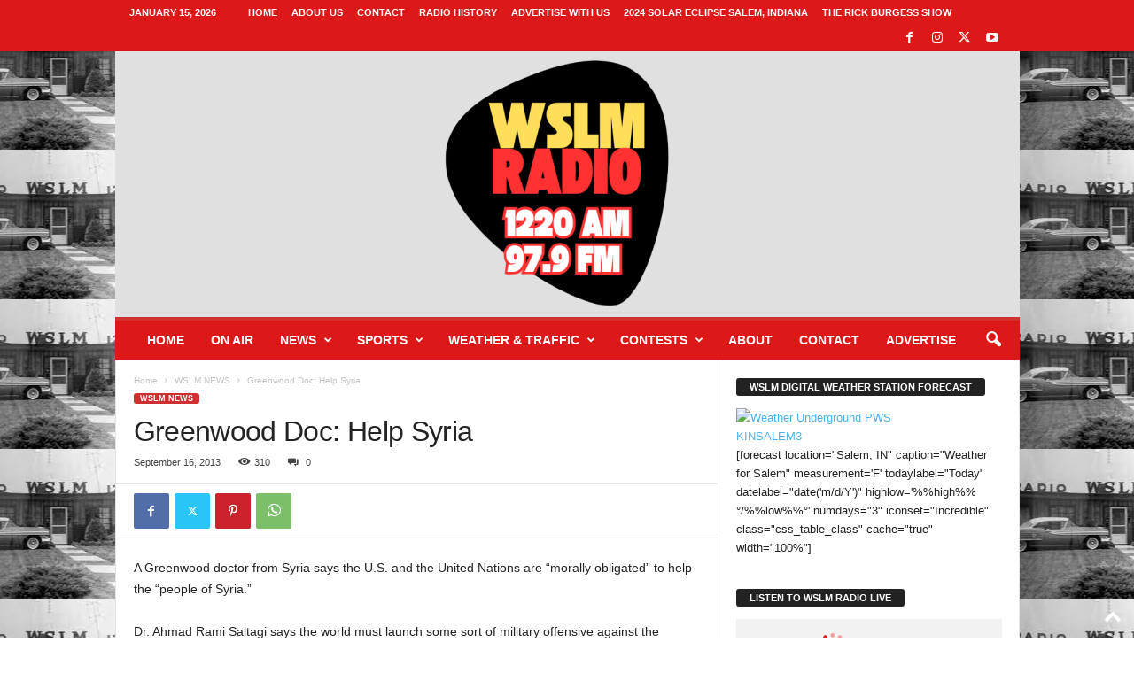

--- FILE ---
content_type: text/html; charset=UTF-8
request_url: https://wslmradio.com/2013/09/16/greenwood-doc-help-syria/
body_size: 21886
content:
<!doctype html >
<!--[if IE 8]>    <html class="ie8" lang="en-US" xmlns:og="http://ogp.me/ns#" xmlns:fb="http://ogp.me/ns/fb#"> <![endif]-->
<!--[if IE 9]>    <html class="ie9" lang="en-US" xmlns:og="http://ogp.me/ns#" xmlns:fb="http://ogp.me/ns/fb#"> <![endif]-->
<!--[if gt IE 8]><!--> <html lang="en-US" xmlns:og="http://ogp.me/ns#" xmlns:fb="http://ogp.me/ns/fb#"> <!--<![endif]-->
<head>
    <title>Greenwood Doc: Help Syria | WSLM RADIO</title>
    <meta charset="UTF-8" />
    <meta name="viewport" content="width=device-width, initial-scale=1.0">
    <link rel="pingback" href="https://wslmradio.com/xmlrpc.php" />
    <meta name='robots' content='max-image-preview:large' />
<link rel="icon" type="image/png" href="https://wslmradio.com/wp-content/uploads/2024/02/new-wslm-logo-300x300.png"><link rel="apple-touch-icon" sizes="76x76" href="https://wslmradio.com/wp-content/uploads/2024/02/new-wslm-logo-300x300.png"/><link rel="apple-touch-icon" sizes="120x120" href="https://wslmradio.com/wp-content/uploads/2024/02/new-wslm-logo-300x300.png"/><link rel="apple-touch-icon" sizes="152x152" href="https://wslmradio.com/wp-content/uploads/2024/02/new-wslm-logo-300x300.png"/><link rel="apple-touch-icon" sizes="114x114" href="https://wslmradio.com/wp-content/uploads/2024/02/new-wslm-logo-300x300.png"/><link rel="apple-touch-icon" sizes="144x144" href="https://wslmradio.com/wp-content/uploads/2024/02/new-wslm-logo-300x300.png"/><!-- Jetpack Site Verification Tags -->
<link rel='dns-prefetch' href='//secure.gravatar.com' />
<link rel='dns-prefetch' href='//stats.wp.com' />
<link rel='dns-prefetch' href='//v0.wordpress.com' />
<link rel='dns-prefetch' href='//widgets.wp.com' />
<link rel='dns-prefetch' href='//s0.wp.com' />
<link rel='dns-prefetch' href='//0.gravatar.com' />
<link rel='dns-prefetch' href='//1.gravatar.com' />
<link rel='dns-prefetch' href='//2.gravatar.com' />
<link rel='preconnect' href='//i0.wp.com' />
<link rel='preconnect' href='//c0.wp.com' />
<link rel="alternate" type="application/rss+xml" title="WSLM RADIO &raquo; Feed" href="https://wslmradio.com/feed/" />
<link rel="alternate" type="application/rss+xml" title="WSLM RADIO &raquo; Comments Feed" href="https://wslmradio.com/comments/feed/" />
<link rel="alternate" type="application/rss+xml" title="WSLM RADIO &raquo; Greenwood Doc: Help Syria Comments Feed" href="https://wslmradio.com/2013/09/16/greenwood-doc-help-syria/feed/" />
<link rel="alternate" title="oEmbed (JSON)" type="application/json+oembed" href="https://wslmradio.com/wp-json/oembed/1.0/embed?url=https%3A%2F%2Fwslmradio.com%2F2013%2F09%2F16%2Fgreenwood-doc-help-syria%2F" />
<link rel="alternate" title="oEmbed (XML)" type="text/xml+oembed" href="https://wslmradio.com/wp-json/oembed/1.0/embed?url=https%3A%2F%2Fwslmradio.com%2F2013%2F09%2F16%2Fgreenwood-doc-help-syria%2F&#038;format=xml" />
<style id='wp-img-auto-sizes-contain-inline-css' type='text/css'>
img:is([sizes=auto i],[sizes^="auto," i]){contain-intrinsic-size:3000px 1500px}
/*# sourceURL=wp-img-auto-sizes-contain-inline-css */
</style>
<link rel='stylesheet' id='jetpack_related-posts-css' href='https://c0.wp.com/p/jetpack/15.2/modules/related-posts/related-posts.css' type='text/css' media='all' />
<style id='wp-emoji-styles-inline-css' type='text/css'>

	img.wp-smiley, img.emoji {
		display: inline !important;
		border: none !important;
		box-shadow: none !important;
		height: 1em !important;
		width: 1em !important;
		margin: 0 0.07em !important;
		vertical-align: -0.1em !important;
		background: none !important;
		padding: 0 !important;
	}
/*# sourceURL=wp-emoji-styles-inline-css */
</style>
<style id='wp-block-library-inline-css' type='text/css'>
:root{--wp-block-synced-color:#7a00df;--wp-block-synced-color--rgb:122,0,223;--wp-bound-block-color:var(--wp-block-synced-color);--wp-editor-canvas-background:#ddd;--wp-admin-theme-color:#007cba;--wp-admin-theme-color--rgb:0,124,186;--wp-admin-theme-color-darker-10:#006ba1;--wp-admin-theme-color-darker-10--rgb:0,107,160.5;--wp-admin-theme-color-darker-20:#005a87;--wp-admin-theme-color-darker-20--rgb:0,90,135;--wp-admin-border-width-focus:2px}@media (min-resolution:192dpi){:root{--wp-admin-border-width-focus:1.5px}}.wp-element-button{cursor:pointer}:root .has-very-light-gray-background-color{background-color:#eee}:root .has-very-dark-gray-background-color{background-color:#313131}:root .has-very-light-gray-color{color:#eee}:root .has-very-dark-gray-color{color:#313131}:root .has-vivid-green-cyan-to-vivid-cyan-blue-gradient-background{background:linear-gradient(135deg,#00d084,#0693e3)}:root .has-purple-crush-gradient-background{background:linear-gradient(135deg,#34e2e4,#4721fb 50%,#ab1dfe)}:root .has-hazy-dawn-gradient-background{background:linear-gradient(135deg,#faaca8,#dad0ec)}:root .has-subdued-olive-gradient-background{background:linear-gradient(135deg,#fafae1,#67a671)}:root .has-atomic-cream-gradient-background{background:linear-gradient(135deg,#fdd79a,#004a59)}:root .has-nightshade-gradient-background{background:linear-gradient(135deg,#330968,#31cdcf)}:root .has-midnight-gradient-background{background:linear-gradient(135deg,#020381,#2874fc)}:root{--wp--preset--font-size--normal:16px;--wp--preset--font-size--huge:42px}.has-regular-font-size{font-size:1em}.has-larger-font-size{font-size:2.625em}.has-normal-font-size{font-size:var(--wp--preset--font-size--normal)}.has-huge-font-size{font-size:var(--wp--preset--font-size--huge)}:root .has-text-align-center{text-align:center}:root .has-text-align-left{text-align:left}:root .has-text-align-right{text-align:right}.has-fit-text{white-space:nowrap!important}#end-resizable-editor-section{display:none}.aligncenter{clear:both}.items-justified-left{justify-content:flex-start}.items-justified-center{justify-content:center}.items-justified-right{justify-content:flex-end}.items-justified-space-between{justify-content:space-between}.screen-reader-text{word-wrap:normal!important;border:0;clip-path:inset(50%);height:1px;margin:-1px;overflow:hidden;padding:0;position:absolute;width:1px}.screen-reader-text:focus{background-color:#ddd;clip-path:none;color:#444;display:block;font-size:1em;height:auto;left:5px;line-height:normal;padding:15px 23px 14px;text-decoration:none;top:5px;width:auto;z-index:100000}html :where(.has-border-color){border-style:solid}html :where([style*=border-top-color]){border-top-style:solid}html :where([style*=border-right-color]){border-right-style:solid}html :where([style*=border-bottom-color]){border-bottom-style:solid}html :where([style*=border-left-color]){border-left-style:solid}html :where([style*=border-width]){border-style:solid}html :where([style*=border-top-width]){border-top-style:solid}html :where([style*=border-right-width]){border-right-style:solid}html :where([style*=border-bottom-width]){border-bottom-style:solid}html :where([style*=border-left-width]){border-left-style:solid}html :where(img[class*=wp-image-]){height:auto;max-width:100%}:where(figure){margin:0 0 1em}html :where(.is-position-sticky){--wp-admin--admin-bar--position-offset:var(--wp-admin--admin-bar--height,0px)}@media screen and (max-width:600px){html :where(.is-position-sticky){--wp-admin--admin-bar--position-offset:0px}}

/*# sourceURL=wp-block-library-inline-css */
</style><style id='global-styles-inline-css' type='text/css'>
:root{--wp--preset--aspect-ratio--square: 1;--wp--preset--aspect-ratio--4-3: 4/3;--wp--preset--aspect-ratio--3-4: 3/4;--wp--preset--aspect-ratio--3-2: 3/2;--wp--preset--aspect-ratio--2-3: 2/3;--wp--preset--aspect-ratio--16-9: 16/9;--wp--preset--aspect-ratio--9-16: 9/16;--wp--preset--color--black: #000000;--wp--preset--color--cyan-bluish-gray: #abb8c3;--wp--preset--color--white: #ffffff;--wp--preset--color--pale-pink: #f78da7;--wp--preset--color--vivid-red: #cf2e2e;--wp--preset--color--luminous-vivid-orange: #ff6900;--wp--preset--color--luminous-vivid-amber: #fcb900;--wp--preset--color--light-green-cyan: #7bdcb5;--wp--preset--color--vivid-green-cyan: #00d084;--wp--preset--color--pale-cyan-blue: #8ed1fc;--wp--preset--color--vivid-cyan-blue: #0693e3;--wp--preset--color--vivid-purple: #9b51e0;--wp--preset--gradient--vivid-cyan-blue-to-vivid-purple: linear-gradient(135deg,rgb(6,147,227) 0%,rgb(155,81,224) 100%);--wp--preset--gradient--light-green-cyan-to-vivid-green-cyan: linear-gradient(135deg,rgb(122,220,180) 0%,rgb(0,208,130) 100%);--wp--preset--gradient--luminous-vivid-amber-to-luminous-vivid-orange: linear-gradient(135deg,rgb(252,185,0) 0%,rgb(255,105,0) 100%);--wp--preset--gradient--luminous-vivid-orange-to-vivid-red: linear-gradient(135deg,rgb(255,105,0) 0%,rgb(207,46,46) 100%);--wp--preset--gradient--very-light-gray-to-cyan-bluish-gray: linear-gradient(135deg,rgb(238,238,238) 0%,rgb(169,184,195) 100%);--wp--preset--gradient--cool-to-warm-spectrum: linear-gradient(135deg,rgb(74,234,220) 0%,rgb(151,120,209) 20%,rgb(207,42,186) 40%,rgb(238,44,130) 60%,rgb(251,105,98) 80%,rgb(254,248,76) 100%);--wp--preset--gradient--blush-light-purple: linear-gradient(135deg,rgb(255,206,236) 0%,rgb(152,150,240) 100%);--wp--preset--gradient--blush-bordeaux: linear-gradient(135deg,rgb(254,205,165) 0%,rgb(254,45,45) 50%,rgb(107,0,62) 100%);--wp--preset--gradient--luminous-dusk: linear-gradient(135deg,rgb(255,203,112) 0%,rgb(199,81,192) 50%,rgb(65,88,208) 100%);--wp--preset--gradient--pale-ocean: linear-gradient(135deg,rgb(255,245,203) 0%,rgb(182,227,212) 50%,rgb(51,167,181) 100%);--wp--preset--gradient--electric-grass: linear-gradient(135deg,rgb(202,248,128) 0%,rgb(113,206,126) 100%);--wp--preset--gradient--midnight: linear-gradient(135deg,rgb(2,3,129) 0%,rgb(40,116,252) 100%);--wp--preset--font-size--small: 10px;--wp--preset--font-size--medium: 20px;--wp--preset--font-size--large: 30px;--wp--preset--font-size--x-large: 42px;--wp--preset--font-size--regular: 14px;--wp--preset--font-size--larger: 48px;--wp--preset--spacing--20: 0.44rem;--wp--preset--spacing--30: 0.67rem;--wp--preset--spacing--40: 1rem;--wp--preset--spacing--50: 1.5rem;--wp--preset--spacing--60: 2.25rem;--wp--preset--spacing--70: 3.38rem;--wp--preset--spacing--80: 5.06rem;--wp--preset--shadow--natural: 6px 6px 9px rgba(0, 0, 0, 0.2);--wp--preset--shadow--deep: 12px 12px 50px rgba(0, 0, 0, 0.4);--wp--preset--shadow--sharp: 6px 6px 0px rgba(0, 0, 0, 0.2);--wp--preset--shadow--outlined: 6px 6px 0px -3px rgb(255, 255, 255), 6px 6px rgb(0, 0, 0);--wp--preset--shadow--crisp: 6px 6px 0px rgb(0, 0, 0);}:where(.is-layout-flex){gap: 0.5em;}:where(.is-layout-grid){gap: 0.5em;}body .is-layout-flex{display: flex;}.is-layout-flex{flex-wrap: wrap;align-items: center;}.is-layout-flex > :is(*, div){margin: 0;}body .is-layout-grid{display: grid;}.is-layout-grid > :is(*, div){margin: 0;}:where(.wp-block-columns.is-layout-flex){gap: 2em;}:where(.wp-block-columns.is-layout-grid){gap: 2em;}:where(.wp-block-post-template.is-layout-flex){gap: 1.25em;}:where(.wp-block-post-template.is-layout-grid){gap: 1.25em;}.has-black-color{color: var(--wp--preset--color--black) !important;}.has-cyan-bluish-gray-color{color: var(--wp--preset--color--cyan-bluish-gray) !important;}.has-white-color{color: var(--wp--preset--color--white) !important;}.has-pale-pink-color{color: var(--wp--preset--color--pale-pink) !important;}.has-vivid-red-color{color: var(--wp--preset--color--vivid-red) !important;}.has-luminous-vivid-orange-color{color: var(--wp--preset--color--luminous-vivid-orange) !important;}.has-luminous-vivid-amber-color{color: var(--wp--preset--color--luminous-vivid-amber) !important;}.has-light-green-cyan-color{color: var(--wp--preset--color--light-green-cyan) !important;}.has-vivid-green-cyan-color{color: var(--wp--preset--color--vivid-green-cyan) !important;}.has-pale-cyan-blue-color{color: var(--wp--preset--color--pale-cyan-blue) !important;}.has-vivid-cyan-blue-color{color: var(--wp--preset--color--vivid-cyan-blue) !important;}.has-vivid-purple-color{color: var(--wp--preset--color--vivid-purple) !important;}.has-black-background-color{background-color: var(--wp--preset--color--black) !important;}.has-cyan-bluish-gray-background-color{background-color: var(--wp--preset--color--cyan-bluish-gray) !important;}.has-white-background-color{background-color: var(--wp--preset--color--white) !important;}.has-pale-pink-background-color{background-color: var(--wp--preset--color--pale-pink) !important;}.has-vivid-red-background-color{background-color: var(--wp--preset--color--vivid-red) !important;}.has-luminous-vivid-orange-background-color{background-color: var(--wp--preset--color--luminous-vivid-orange) !important;}.has-luminous-vivid-amber-background-color{background-color: var(--wp--preset--color--luminous-vivid-amber) !important;}.has-light-green-cyan-background-color{background-color: var(--wp--preset--color--light-green-cyan) !important;}.has-vivid-green-cyan-background-color{background-color: var(--wp--preset--color--vivid-green-cyan) !important;}.has-pale-cyan-blue-background-color{background-color: var(--wp--preset--color--pale-cyan-blue) !important;}.has-vivid-cyan-blue-background-color{background-color: var(--wp--preset--color--vivid-cyan-blue) !important;}.has-vivid-purple-background-color{background-color: var(--wp--preset--color--vivid-purple) !important;}.has-black-border-color{border-color: var(--wp--preset--color--black) !important;}.has-cyan-bluish-gray-border-color{border-color: var(--wp--preset--color--cyan-bluish-gray) !important;}.has-white-border-color{border-color: var(--wp--preset--color--white) !important;}.has-pale-pink-border-color{border-color: var(--wp--preset--color--pale-pink) !important;}.has-vivid-red-border-color{border-color: var(--wp--preset--color--vivid-red) !important;}.has-luminous-vivid-orange-border-color{border-color: var(--wp--preset--color--luminous-vivid-orange) !important;}.has-luminous-vivid-amber-border-color{border-color: var(--wp--preset--color--luminous-vivid-amber) !important;}.has-light-green-cyan-border-color{border-color: var(--wp--preset--color--light-green-cyan) !important;}.has-vivid-green-cyan-border-color{border-color: var(--wp--preset--color--vivid-green-cyan) !important;}.has-pale-cyan-blue-border-color{border-color: var(--wp--preset--color--pale-cyan-blue) !important;}.has-vivid-cyan-blue-border-color{border-color: var(--wp--preset--color--vivid-cyan-blue) !important;}.has-vivid-purple-border-color{border-color: var(--wp--preset--color--vivid-purple) !important;}.has-vivid-cyan-blue-to-vivid-purple-gradient-background{background: var(--wp--preset--gradient--vivid-cyan-blue-to-vivid-purple) !important;}.has-light-green-cyan-to-vivid-green-cyan-gradient-background{background: var(--wp--preset--gradient--light-green-cyan-to-vivid-green-cyan) !important;}.has-luminous-vivid-amber-to-luminous-vivid-orange-gradient-background{background: var(--wp--preset--gradient--luminous-vivid-amber-to-luminous-vivid-orange) !important;}.has-luminous-vivid-orange-to-vivid-red-gradient-background{background: var(--wp--preset--gradient--luminous-vivid-orange-to-vivid-red) !important;}.has-very-light-gray-to-cyan-bluish-gray-gradient-background{background: var(--wp--preset--gradient--very-light-gray-to-cyan-bluish-gray) !important;}.has-cool-to-warm-spectrum-gradient-background{background: var(--wp--preset--gradient--cool-to-warm-spectrum) !important;}.has-blush-light-purple-gradient-background{background: var(--wp--preset--gradient--blush-light-purple) !important;}.has-blush-bordeaux-gradient-background{background: var(--wp--preset--gradient--blush-bordeaux) !important;}.has-luminous-dusk-gradient-background{background: var(--wp--preset--gradient--luminous-dusk) !important;}.has-pale-ocean-gradient-background{background: var(--wp--preset--gradient--pale-ocean) !important;}.has-electric-grass-gradient-background{background: var(--wp--preset--gradient--electric-grass) !important;}.has-midnight-gradient-background{background: var(--wp--preset--gradient--midnight) !important;}.has-small-font-size{font-size: var(--wp--preset--font-size--small) !important;}.has-medium-font-size{font-size: var(--wp--preset--font-size--medium) !important;}.has-large-font-size{font-size: var(--wp--preset--font-size--large) !important;}.has-x-large-font-size{font-size: var(--wp--preset--font-size--x-large) !important;}
/*# sourceURL=global-styles-inline-css */
</style>

<style id='classic-theme-styles-inline-css' type='text/css'>
/*! This file is auto-generated */
.wp-block-button__link{color:#fff;background-color:#32373c;border-radius:9999px;box-shadow:none;text-decoration:none;padding:calc(.667em + 2px) calc(1.333em + 2px);font-size:1.125em}.wp-block-file__button{background:#32373c;color:#fff;text-decoration:none}
/*# sourceURL=/wp-includes/css/classic-themes.min.css */
</style>
<link rel='stylesheet' id='contact-form-7-css' href='https://wslmradio.com/wp-content/plugins/contact-form-7/includes/css/styles.css?ver=6.1.3' type='text/css' media='all' />
<link rel='stylesheet' id='ditty-news-ticker-font-css' href='https://wslmradio.com/wp-content/plugins/ditty-news-ticker/legacy/inc/static/libs/fontastic/styles.css?ver=3.1.59' type='text/css' media='all' />
<link rel='stylesheet' id='ditty-news-ticker-css' href='https://wslmradio.com/wp-content/plugins/ditty-news-ticker/legacy/inc/static/css/style.css?ver=3.1.59' type='text/css' media='all' />
<link rel='stylesheet' id='ditty-displays-css' href='https://wslmradio.com/wp-content/plugins/ditty-news-ticker/build/dittyDisplays.css?ver=3.1.59' type='text/css' media='all' />
<link rel='stylesheet' id='ditty-fontawesome-css' href='https://wslmradio.com/wp-content/plugins/ditty-news-ticker/includes/libs/fontawesome-6.4.0/css/all.css?ver=6.4.0' type='text/css' media='' />
<link rel='stylesheet' id='events-manager-css' href='https://wslmradio.com/wp-content/plugins/events-manager/includes/css/events-manager.min.css?ver=7.2.2.1' type='text/css' media='all' />
<style id='events-manager-inline-css' type='text/css'>
body .em { --font-family : inherit; --font-weight : inherit; --font-size : 1em; --line-height : inherit; }
/*# sourceURL=events-manager-inline-css */
</style>
<link rel='stylesheet' id='bigger-picture-css' href='https://wslmradio.com/wp-content/plugins/youtube-channel/assets/lib/bigger-picture/css/bigger-picture.min.css?ver=3.25.2' type='text/css' media='all' />
<link rel='stylesheet' id='youtube-channel-css' href='https://wslmradio.com/wp-content/plugins/youtube-channel/assets/css/youtube-channel.min.css?ver=3.25.2' type='text/css' media='all' />
<link rel='stylesheet' id='td-plugin-newsletter-css' href='https://wslmradio.com/wp-content/plugins/td-newsletter/style.css?ver=5.4.3.3' type='text/css' media='all' />
<link rel='stylesheet' id='jetpack_likes-css' href='https://c0.wp.com/p/jetpack/15.2/modules/likes/style.css' type='text/css' media='all' />
<link rel='stylesheet' id='tds-front-css' href='https://wslmradio.com/wp-content/plugins/td-subscription/assets/css/tds-front.css?ver=1.7.2' type='text/css' media='all' />
<link rel='stylesheet' id='td-theme-css' href='https://wslmradio.com/wp-content/themes/Newsmag/style.css?ver=5.4.3.3' type='text/css' media='all' />
<style id='td-theme-inline-css' type='text/css'>
    
        /* custom css - generated by TagDiv Composer */
        @media (max-width: 767px) {
            .td-header-desktop-wrap {
                display: none;
            }
        }
        @media (min-width: 767px) {
            .td-header-mobile-wrap {
                display: none;
            }
        }
    
	
/*# sourceURL=td-theme-inline-css */
</style>
<link rel='stylesheet' id='awpcp-font-awesome-css' href='https://wslmradio.com/wp-content/plugins/another-wordpress-classifieds-plugin/resources/vendors/fontawesome/css/all.min.css?ver=5.2.0' type='text/css' media='all' />
<link rel='stylesheet' id='awpcp-frontend-style-css' href='https://wslmradio.com/wp-content/plugins/another-wordpress-classifieds-plugin/resources/css/awpcpstyle.css?ver=4.4.3' type='text/css' media='all' />
<link rel='stylesheet' id='js_composer_front-css' href='https://wslmradio.com/wp-content/plugins/js_composer/assets/css/js_composer.min.css?ver=7.9' type='text/css' media='all' />
<link rel='stylesheet' id='td-legacy-framework-front-style-css' href='https://wslmradio.com/wp-content/plugins/td-composer/legacy/Newsmag/assets/css/td_legacy_main.css?ver=e5fcc38395b0030bac3ad179898970d6xzx' type='text/css' media='all' />
<link rel='stylesheet' id='td-legacy-framework-subscription-style-css' href='https://wslmradio.com/wp-content/plugins/td-composer/legacy/Newsmag/assets/css/td_legacy_subscription.css?ver=6.9' type='text/css' media='all' />
<link rel='stylesheet' id='td-theme-demo-style-css' href='https://wslmradio.com/wp-content/plugins/td-composer/legacy/Newsmag/includes/demos/sport/demo_style.css?ver=5.4.3.3' type='text/css' media='all' />
<link rel='stylesheet' id='sharedaddy-css' href='https://c0.wp.com/p/jetpack/15.2/modules/sharedaddy/sharing.css' type='text/css' media='all' />
<link rel='stylesheet' id='social-logos-css' href='https://c0.wp.com/p/jetpack/15.2/_inc/social-logos/social-logos.min.css' type='text/css' media='all' />
<script type="text/javascript" id="jetpack_related-posts-js-extra">
/* <![CDATA[ */
var related_posts_js_options = {"post_heading":"h4"};
//# sourceURL=jetpack_related-posts-js-extra
/* ]]> */
</script>
<script type="text/javascript" src="https://c0.wp.com/p/jetpack/15.2/_inc/build/related-posts/related-posts.min.js" id="jetpack_related-posts-js"></script>
<script type="text/javascript" src="https://c0.wp.com/c/6.9/wp-includes/js/jquery/jquery.min.js" id="jquery-core-js"></script>
<script type="text/javascript" src="https://c0.wp.com/c/6.9/wp-includes/js/jquery/jquery-migrate.min.js" id="jquery-migrate-js"></script>
<script type="text/javascript" src="https://c0.wp.com/c/6.9/wp-includes/js/jquery/ui/core.min.js" id="jquery-ui-core-js"></script>
<script type="text/javascript" src="https://c0.wp.com/c/6.9/wp-includes/js/jquery/ui/mouse.min.js" id="jquery-ui-mouse-js"></script>
<script type="text/javascript" src="https://c0.wp.com/c/6.9/wp-includes/js/jquery/ui/sortable.min.js" id="jquery-ui-sortable-js"></script>
<script type="text/javascript" src="https://c0.wp.com/c/6.9/wp-includes/js/jquery/ui/datepicker.min.js" id="jquery-ui-datepicker-js"></script>
<script type="text/javascript" id="jquery-ui-datepicker-js-after">
/* <![CDATA[ */
jQuery(function(jQuery){jQuery.datepicker.setDefaults({"closeText":"Close","currentText":"Today","monthNames":["January","February","March","April","May","June","July","August","September","October","November","December"],"monthNamesShort":["Jan","Feb","Mar","Apr","May","Jun","Jul","Aug","Sep","Oct","Nov","Dec"],"nextText":"Next","prevText":"Previous","dayNames":["Sunday","Monday","Tuesday","Wednesday","Thursday","Friday","Saturday"],"dayNamesShort":["Sun","Mon","Tue","Wed","Thu","Fri","Sat"],"dayNamesMin":["S","M","T","W","T","F","S"],"dateFormat":"MM d, yy","firstDay":0,"isRTL":false});});
//# sourceURL=jquery-ui-datepicker-js-after
/* ]]> */
</script>
<script type="text/javascript" src="https://c0.wp.com/c/6.9/wp-includes/js/jquery/ui/resizable.min.js" id="jquery-ui-resizable-js"></script>
<script type="text/javascript" src="https://c0.wp.com/c/6.9/wp-includes/js/jquery/ui/draggable.min.js" id="jquery-ui-draggable-js"></script>
<script type="text/javascript" src="https://c0.wp.com/c/6.9/wp-includes/js/jquery/ui/controlgroup.min.js" id="jquery-ui-controlgroup-js"></script>
<script type="text/javascript" src="https://c0.wp.com/c/6.9/wp-includes/js/jquery/ui/checkboxradio.min.js" id="jquery-ui-checkboxradio-js"></script>
<script type="text/javascript" src="https://c0.wp.com/c/6.9/wp-includes/js/jquery/ui/button.min.js" id="jquery-ui-button-js"></script>
<script type="text/javascript" src="https://c0.wp.com/c/6.9/wp-includes/js/jquery/ui/dialog.min.js" id="jquery-ui-dialog-js"></script>
<script type="text/javascript" id="events-manager-js-extra">
/* <![CDATA[ */
var EM = {"ajaxurl":"https://wslmradio.com/wp-admin/admin-ajax.php","locationajaxurl":"https://wslmradio.com/wp-admin/admin-ajax.php?action=locations_search","firstDay":"0","locale":"en","dateFormat":"yy-mm-dd","ui_css":"https://wslmradio.com/wp-content/plugins/events-manager/includes/css/jquery-ui/build.min.css","show24hours":"0","is_ssl":"1","autocomplete_limit":"10","calendar":{"breakpoints":{"small":560,"medium":908,"large":false}},"phone":"","datepicker":{"format":"m/d/Y"},"search":{"breakpoints":{"small":650,"medium":850,"full":false}},"url":"https://wslmradio.com/wp-content/plugins/events-manager","assets":{"input.em-uploader":{"js":{"em-uploader":{"url":"https://wslmradio.com/wp-content/plugins/events-manager/includes/js/em-uploader.js?v=7.2.2.1","event":"em_uploader_ready"}}},".em-event-editor":{"js":{"event-editor":{"url":"https://wslmradio.com/wp-content/plugins/events-manager/includes/js/events-manager-event-editor.js?v=7.2.2.1","event":"em_event_editor_ready"}},"css":{"event-editor":"https://wslmradio.com/wp-content/plugins/events-manager/includes/css/events-manager-event-editor.min.css?v=7.2.2.1"}},".em-recurrence-sets, .em-timezone":{"js":{"luxon":{"url":"luxon/luxon.js?v=7.2.2.1","event":"em_luxon_ready"}}},".em-booking-form, #em-booking-form, .em-booking-recurring, .em-event-booking-form":{"js":{"em-bookings":{"url":"https://wslmradio.com/wp-content/plugins/events-manager/includes/js/bookingsform.js?v=7.2.2.1","event":"em_booking_form_js_loaded"}}},"#em-opt-archetypes":{"js":{"archetypes":"https://wslmradio.com/wp-content/plugins/events-manager/includes/js/admin-archetype-editor.js?v=7.2.2.1","archetypes_ms":"https://wslmradio.com/wp-content/plugins/events-manager/includes/js/admin-archetypes.js?v=7.2.2.1","qs":"qs/qs.js?v=7.2.2.1"}}},"cached":"","txt_search":"Search","txt_searching":"Searching...","txt_loading":"Loading..."};
//# sourceURL=events-manager-js-extra
/* ]]> */
</script>
<script type="text/javascript" src="https://wslmradio.com/wp-content/plugins/events-manager/includes/js/events-manager.js?ver=7.2.2.1" id="events-manager-js"></script>
<script></script><link rel="https://api.w.org/" href="https://wslmradio.com/wp-json/" /><link rel="alternate" title="JSON" type="application/json" href="https://wslmradio.com/wp-json/wp/v2/posts/3971" /><link rel="EditURI" type="application/rsd+xml" title="RSD" href="https://wslmradio.com/xmlrpc.php?rsd" />
<meta name="generator" content="WordPress 6.9" />
<link rel='shortlink' href='https://wp.me/p1MXZ2-123' />
<script type='text/javascript'>
var googletag = googletag || {};
googletag.cmd = googletag.cmd || [];
(function() {
var gads = document.createElement('script');
gads.async = true;
gads.type = 'text/javascript';
var useSSL = 'https:' == document.location.protocol;
gads.src = (useSSL ? 'https:' : 'http:') + 
'//www.googletagservices.com/tag/js/gpt.js';
var node = document.getElementsByTagName('script')[0];
node.parentNode.insertBefore(gads, node);
})();
</script>

<script type='text/javascript'>
  googletag.cmd.push(function() {
    googletag.defineSlot('/49142935/article_bottom', [[728, 90]], 'div-gpt-ad-1452283881224-0').addService(googletag.pubads());
    googletag.defineSlot('/49142935/article_inline', [300, 250], 'div-gpt-ad-1452283881224-1').addService(googletag.pubads());
    googletag.defineSlot('/49142935/article_top', [ [728, 90]], 'div-gpt-ad-1452283881224-2').addService(googletag.pubads());
    googletag.defineSlot('/49142935/Header', [[728, 90]], 'div-gpt-ad-1452283881224-3').addService(googletag.pubads());
    googletag.defineSlot('/49142935/sidebar_float', [300, 250], 'div-gpt-ad-1452283881224-4').addService(googletag.pubads());
    googletag.defineSlot('/49142935/Main_Sidebar', [[240, 400], [160, 600], [250, 250]], 'div-gpt-ad-1452283881224-5').addService(googletag.pubads());
    googletag.defineSlot('/49142935/Lower_Sidebar', [[240, 400], [160, 600], [250, 250]], 'div-gpt-ad-1452283881224-6').addService(googletag.pubads());
    googletag.pubads().enableSingleRequest();
    googletag.enableServices();
  });

</script>	<style>img#wpstats{display:none}</style>
		<meta name="generator" content="Powered by WPBakery Page Builder - drag and drop page builder for WordPress."/>
<link rel="canonical" href="https://wslmradio.com/2013/09/16/greenwood-doc-help-syria/" />

<!-- JS generated by theme -->

<script type="text/javascript" id="td-generated-header-js">
    
    

	    var tdBlocksArray = []; //here we store all the items for the current page

	    // td_block class - each ajax block uses a object of this class for requests
	    function tdBlock() {
		    this.id = '';
		    this.block_type = 1; //block type id (1-234 etc)
		    this.atts = '';
		    this.td_column_number = '';
		    this.td_current_page = 1; //
		    this.post_count = 0; //from wp
		    this.found_posts = 0; //from wp
		    this.max_num_pages = 0; //from wp
		    this.td_filter_value = ''; //current live filter value
		    this.is_ajax_running = false;
		    this.td_user_action = ''; // load more or infinite loader (used by the animation)
		    this.header_color = '';
		    this.ajax_pagination_infinite_stop = ''; //show load more at page x
	    }

        // td_js_generator - mini detector
        ( function () {
            var htmlTag = document.getElementsByTagName("html")[0];

	        if ( navigator.userAgent.indexOf("MSIE 10.0") > -1 ) {
                htmlTag.className += ' ie10';
            }

            if ( !!navigator.userAgent.match(/Trident.*rv\:11\./) ) {
                htmlTag.className += ' ie11';
            }

	        if ( navigator.userAgent.indexOf("Edge") > -1 ) {
                htmlTag.className += ' ieEdge';
            }

            if ( /(iPad|iPhone|iPod)/g.test(navigator.userAgent) ) {
                htmlTag.className += ' td-md-is-ios';
            }

            var user_agent = navigator.userAgent.toLowerCase();
            if ( user_agent.indexOf("android") > -1 ) {
                htmlTag.className += ' td-md-is-android';
            }

            if ( -1 !== navigator.userAgent.indexOf('Mac OS X')  ) {
                htmlTag.className += ' td-md-is-os-x';
            }

            if ( /chrom(e|ium)/.test(navigator.userAgent.toLowerCase()) ) {
               htmlTag.className += ' td-md-is-chrome';
            }

            if ( -1 !== navigator.userAgent.indexOf('Firefox') ) {
                htmlTag.className += ' td-md-is-firefox';
            }

            if ( -1 !== navigator.userAgent.indexOf('Safari') && -1 === navigator.userAgent.indexOf('Chrome') ) {
                htmlTag.className += ' td-md-is-safari';
            }

            if( -1 !== navigator.userAgent.indexOf('IEMobile') ){
                htmlTag.className += ' td-md-is-iemobile';
            }

        })();

        var tdLocalCache = {};

        ( function () {
            "use strict";

            tdLocalCache = {
                data: {},
                remove: function (resource_id) {
                    delete tdLocalCache.data[resource_id];
                },
                exist: function (resource_id) {
                    return tdLocalCache.data.hasOwnProperty(resource_id) && tdLocalCache.data[resource_id] !== null;
                },
                get: function (resource_id) {
                    return tdLocalCache.data[resource_id];
                },
                set: function (resource_id, cachedData) {
                    tdLocalCache.remove(resource_id);
                    tdLocalCache.data[resource_id] = cachedData;
                }
            };
        })();

    
    
var td_viewport_interval_list=[{"limitBottom":767,"sidebarWidth":251},{"limitBottom":1023,"sidebarWidth":339}];
var td_animation_stack_effect="type0";
var tds_animation_stack=true;
var td_animation_stack_specific_selectors=".entry-thumb, img, .td-lazy-img";
var td_animation_stack_general_selectors=".td-animation-stack img, .td-animation-stack .entry-thumb, .post img, .td-animation-stack .td-lazy-img";
var tds_show_more_info="Show more info";
var tds_show_less_info="Show less info";
var tdc_is_installed="yes";
var td_ajax_url="https:\/\/wslmradio.com\/wp-admin\/admin-ajax.php?td_theme_name=Newsmag&v=5.4.3.3";
var td_get_template_directory_uri="https:\/\/wslmradio.com\/wp-content\/plugins\/td-composer\/legacy\/common";
var tds_snap_menu="smart_snap_always";
var tds_logo_on_sticky="";
var tds_header_style="8";
var td_please_wait="Please wait...";
var td_email_user_pass_incorrect="User or password incorrect!";
var td_email_user_incorrect="Email or username incorrect!";
var td_email_incorrect="Email incorrect!";
var td_user_incorrect="Username incorrect!";
var td_email_user_empty="Email or username empty!";
var td_pass_empty="Pass empty!";
var td_pass_pattern_incorrect="Invalid Pass Pattern!";
var td_retype_pass_incorrect="Retyped Pass incorrect!";
var tds_more_articles_on_post_enable="";
var tds_more_articles_on_post_time_to_wait="";
var tds_more_articles_on_post_pages_distance_from_top=0;
var tds_captcha="";
var tds_theme_color_site_wide="#d13030";
var tds_smart_sidebar="enabled";
var tdThemeName="Newsmag";
var tdThemeNameWl="Newsmag";
var td_magnific_popup_translation_tPrev="Previous (Left arrow key)";
var td_magnific_popup_translation_tNext="Next (Right arrow key)";
var td_magnific_popup_translation_tCounter="%curr% of %total%";
var td_magnific_popup_translation_ajax_tError="The content from %url% could not be loaded.";
var td_magnific_popup_translation_image_tError="The image #%curr% could not be loaded.";
var tdBlockNonce="054e328109";
var tdMobileMenu="enabled";
var tdMobileSearch="enabled";
var tdDateNamesI18n={"month_names":["January","February","March","April","May","June","July","August","September","October","November","December"],"month_names_short":["Jan","Feb","Mar","Apr","May","Jun","Jul","Aug","Sep","Oct","Nov","Dec"],"day_names":["Sunday","Monday","Tuesday","Wednesday","Thursday","Friday","Saturday"],"day_names_short":["Sun","Mon","Tue","Wed","Thu","Fri","Sat"]};
var td_reset_pass_empty="Please enter a new password before proceeding.";
var td_reset_pass_confirm_empty="Please confirm the new password before proceeding.";
var td_reset_pass_not_matching="Please make sure that the passwords match.";
var td_deploy_mode="deploy";
var td_ad_background_click_link="";
var td_ad_background_click_target="";
</script>


<!-- Header style compiled by theme -->

<style>
/* custom css - generated by TagDiv Composer */
    

body {
	background-image:url("https://wslmradio.com/wp-content/uploads/2024/02/WSLM-FRONT-.jpeg");
	background-position:center top;
}
.td-header-border:before,
    .td-trending-now-title,
    .td_block_mega_menu .td_mega_menu_sub_cats .cur-sub-cat,
    .td-post-category:hover,
    .td-header-style-2 .td-header-sp-logo,
    .sf-menu ul .td-menu-item > a:hover,
    .sf-menu ul .sfHover > a,
    .sf-menu ul .current-menu-ancestor > a,
    .sf-menu ul .current-category-ancestor > a,
    .sf-menu ul .current-menu-item > a,
    .td-next-prev-wrap a:hover i,
    .page-nav .current,
    .widget_calendar tfoot a:hover,
    .td-footer-container .widget_search .wpb_button:hover,
    .td-scroll-up-visible,
    .dropcap,
    .td-category a,
    input[type="submit"]:hover,
    .td-post-small-box a:hover,
    .td-404-sub-sub-title a:hover,
    .td-rating-bar-wrap div,
    .td_top_authors .td-active .td-author-post-count,
    .td_top_authors .td-active .td-author-comments-count,
    .td_smart_list_3 .td-sml3-top-controls i:hover,
    .td_smart_list_3 .td-sml3-bottom-controls i:hover,
    .td-mobile-close a,
    .td_wrapper_video_playlist .td_video_controls_playlist_wrapper,
    .td-read-more a:hover,
    .td-login-wrap .btn,
    .td_display_err,
    .td-header-style-6 .td-top-menu-full,
    #bbpress-forums button:hover,
    #bbpress-forums .bbp-pagination .current,
    .bbp_widget_login .button:hover,
    .header-search-wrap .td-drop-down-search .btn:hover,
    .td-post-text-content .more-link-wrap:hover a,
    #buddypress div.item-list-tabs ul li > a span,
    #buddypress div.item-list-tabs ul li > a:hover span,
    #buddypress input[type=submit]:hover,
    #buddypress a.button:hover span,
    #buddypress div.item-list-tabs ul li.selected a span,
    #buddypress div.item-list-tabs ul li.current a span,
    #buddypress input[type=submit]:focus,
    .td-grid-style-3 .td-big-grid-post .td-module-thumb a:last-child:before,
    .td-grid-style-4 .td-big-grid-post .td-module-thumb a:last-child:before,
    .td-grid-style-5 .td-big-grid-post .td-module-thumb:after {
        background-color: #d13030;
    }

    @media (max-width: 767px) {
        .category .td-category a.td-current-sub-category {
            background-color: #d13030 !important;
        }
    }

    .woocommerce .onsale,
    .woocommerce .woocommerce a.button:hover,
    .woocommerce-page .woocommerce .button:hover,
    .single-product .product .summary .cart .button:hover,
    .woocommerce .woocommerce .product a.button:hover,
    .woocommerce .product a.button:hover,
    .woocommerce .product #respond input#submit:hover,
    .woocommerce .checkout input#place_order:hover,
    .woocommerce .woocommerce.widget .button:hover,
    .woocommerce .woocommerce-message .button:hover,
    .woocommerce .woocommerce-error .button:hover,
    .woocommerce .woocommerce-info .button:hover,
    .woocommerce.widget .ui-slider .ui-slider-handle,
    .vc_btn-black:hover,
	.wpb_btn-black:hover,
	.item-list-tabs .feed:hover a {
    	background-color: #d13030 !important;
    }

    .top-header-menu a:hover,
    .top-header-menu .menu-item-has-children li a:hover,
    .td_module_wrap:hover .entry-title a,
    .td_mod_mega_menu:hover .entry-title a,
    .footer-email-wrap a,
    .widget a:hover,
    .td-footer-container .widget_calendar #today,
    .td-category-pulldown-filter a.td-pulldown-category-filter-link:hover,
    .td-load-more-wrap a:hover,
    .td-post-next-prev-content a:hover,
    .td-author-name a:hover,
    .td-author-url a:hover,
    .td_mod_related_posts:hover .entry-title a,
    .td-search-query,
    .top-header-menu .current-menu-item > a,
    .top-header-menu .current-menu-ancestor > a,
    .header-search-wrap .td-drop-down-search .result-msg a:hover,
    .td_top_authors .td-active .td-authors-name a,
    .td-mobile-content li a:hover,
    .post blockquote p,
    .td-post-content blockquote p,
    .page blockquote p,
    .comment-list cite a:hover,
    .comment-list cite:hover,
    .comment-list .comment-reply-link:hover,
    a,
    .white-menu #td-header-menu .sf-menu > li > a:hover,
    .white-menu #td-header-menu .sf-menu > .current-menu-ancestor > a,
    .white-menu #td-header-menu .sf-menu > .current-menu-item > a,
    .td-stack-classic-blog .td-post-text-content .more-link-wrap:hover a,
    .td_quote_on_blocks,
    #bbpress-forums .bbp-forum-freshness a:hover,
    #bbpress-forums .bbp-topic-freshness a:hover,
    #bbpress-forums .bbp-forums-list li a:hover,
    #bbpress-forums .bbp-forum-title:hover,
    #bbpress-forums .bbp-topic-permalink:hover,
    #bbpress-forums .bbp-topic-started-by a:hover,
    #bbpress-forums .bbp-topic-started-in a:hover,
    #bbpress-forums .bbp-body .super-sticky li.bbp-topic-title .bbp-topic-permalink,
    #bbpress-forums .bbp-body .sticky li.bbp-topic-title .bbp-topic-permalink,
    #bbpress-forums #subscription-toggle a:hover,
    #bbpress-forums #favorite-toggle a:hover,
    .widget_display_replies .bbp-author-name,
    .widget_display_topics .bbp-author-name,
    .td-category-siblings .td-subcat-dropdown a.td-current-sub-category,
    .td-category-siblings .td-subcat-dropdown a:hover,
    .td-pulldown-filter-display-option:hover,
    .td-pulldown-filter-display-option .td-pulldown-filter-link:hover,
    .td_normal_slide .td-wrapper-pulldown-filter .td-pulldown-filter-list a:hover,
    #buddypress ul.item-list li div.item-title a:hover,
    .td_block_13 .td-pulldown-filter-list a:hover {
        color: #d13030;
    }

    .td-stack-classic-blog .td-post-text-content .more-link-wrap:hover a {
        outline-color: #d13030;
    }

    .td-mega-menu .wpb_content_element li a:hover,
    .td_login_tab_focus {
        color: #d13030 !important;
    }

    .td-next-prev-wrap a:hover i,
    .page-nav .current,
    .widget_tag_cloud a:hover,
    .post .td_quote_box,
    .page .td_quote_box,
    .td-login-panel-title,
    #bbpress-forums .bbp-pagination .current {
        border-color: #d13030;
    }

    .td_wrapper_video_playlist .td_video_currently_playing:after,
    .item-list-tabs .feed:hover {
        border-color: #d13030 !important;
    }





    
    .td-header-top-menu,
    body .td-top-menu-full,
    .td-header-style-6 .td-top-menu-full {
        background-color: #dd1818;
    }



    .td-header-style-1 .td-header-sp-top-menu {
        padding-left: 13px;
        top: 0;
    }
    @media (min-width: 768px) and (max-width: 1023px) {
        .td-header-style-1 .td-header-sp-top-menu {
            margin-top: 0;
        }
    }
    .td-header-style-1 .td_ul_logout {
        position: relative;
        right: 7px;
    }
    .td-header-style-1 .td-header-sp-top-widget,
    .td-header-style-1 .td-top-menu-widget {
        right: 3px;
        top: 0;
    }
    @media (min-width: 768px) and (max-width: 1023px) {
        .td-header-style-1 .td-header-sp-top-widget,
        .td-header-style-1 .td-top-menu-widget {
            margin-top: 0;
        }
    }


    .td-header-style-2 .td-header-sp-top-menu {
        padding-left: 13px;
        padding-top: 0;
        padding-bottom: 0;
    }
    .td-header-style-2 .td-header-sp-top-widget {
        right: 3px;
        padding-top: 0;
        padding-bottom: 0;
    }
    .td-header-style-2 .td_ul_logout {
        position: relative;
        right: 7px;
    }

    
    .td-header-sp-top-menu .top-header-menu > li > a,
    .td-header-sp-top-menu .td-icon-logout,
    .td-header-sp-top-menu .td_data_time,
    .td-header-sp-top-menu .top-header-menu .menu-item .td_user_logd_in {
        color: #ffffff;
    }

    
    .td-header-sp-top-menu .top-header-menu > li > a:hover {
        color: #ffffff;
    }

    
    .td-header-sp-top-widget .td-social-icon-wrap i {
        color: #ffffff;
    }

    
    .td-header-sp-top-widget .td-social-icon-wrap i:hover {
        color: #d13030;
    }

    
    .td-header-main-menu {
        background-color: #dd1818;
    }

    
    .td-header-row.td-header-header,
    .single_template_6 .td-header-header,
    .td-header-style-7 > .td-header-row.td-header-header,
    .td-header-style-8 .td-header-header {
        background-color: #e0e0e0;
    }
    .td-header-style-1 .td-header-sp-ads,
    .td-header-style-3 .td-header-sp-ads {
        margin-right: 7px;
    }
    .td-header-style-1 .td-header-sp-logo,
    .td-header-style-3 .td-header-sp-logo {
        margin-left: 7px;
    }

    .td-header-style-6 .td-header-header .td-make-full {
    	border-bottom: 0px;
    }
    .td-header-style-1 .td-header-sp-top-menu,
    .td-header-style-1 .td-header-sp-top-widget {
    	top: 0px;
    }

    @media (max-height: 768px) {
        .td-header-style-6 .td-header-sp-ads {
            margin-right: 7px;
        }
        .td-header-style-6 .td-header-sp-logo {
        	margin-left: 7px;
    	}
    }

    @media (max-width: 767px) {
        .td-header-style-1 .td-header-sp-ads,
        .td-header-style-3 .td-header-sp-ads,
        .td-header-style-6 .td-header-sp-ads {
            margin-right: 0;
        }
    }

    
    .td-footer-container,
    .td-footer-container .td_module_mx3 .meta-info {
        background-color: #dd1c1c;
    }
    .td-footer-container .widget_calendar #today {
    	background-color: transparent;
    }

    
    .td-sub-footer-container {
        background-color: #d13030;
    }
    .td-sub-footer-container:after {
        background-color: transparent;
    }
    .td-sub-footer-container:before {
        background-color: transparent;
    }

    
    .td-sub-footer-container,
    .td-sub-footer-container a {
        color: #ffffff;
    }
    .td-sub-footer-container li a:before {
        background-color: #ffffff;
    }
</style>

<script type="text/javascript">

  var _gaq = _gaq || [];
  _gaq.push(['_setAccount', 'UA-25448720-1']);
  _gaq.push(['_trackPageview']);

  (function() {
    var ga = document.createElement('script'); ga.type = 'text/javascript'; ga.async = true;
    ga.src = ('https:' == document.location.protocol ? 'https://ssl' : 'http://www') + '.google-analytics.com/ga.js';
    var s = document.getElementsByTagName('script')[0]; s.parentNode.insertBefore(ga, s);
  })();

</script>



<script type="application/ld+json">
    {
        "@context": "https://schema.org",
        "@type": "BreadcrumbList",
        "itemListElement": [
            {
                "@type": "ListItem",
                "position": 1,
                "item": {
                    "@type": "WebSite",
                    "@id": "https://wslmradio.com/",
                    "name": "Home"
                }
            },
            {
                "@type": "ListItem",
                "position": 2,
                    "item": {
                    "@type": "WebPage",
                    "@id": "https://wslmradio.com/category/wslm-local-and-regional-news/",
                    "name": "WSLM NEWS"
                }
            }
            ,{
                "@type": "ListItem",
                "position": 3,
                    "item": {
                    "@type": "WebPage",
                    "@id": "https://wslmradio.com/2013/09/16/greenwood-doc-help-syria/",
                    "name": "Greenwood Doc: Help Syria"                                
                }
            }    
        ]
    }
</script>
<noscript><style> .wpb_animate_when_almost_visible { opacity: 1; }</style></noscript>
<!-- START - Open Graph and Twitter Card Tags 3.3.7 -->
 <!-- Facebook Open Graph -->
  <meta property="og:locale" content="en_US"/>
  <meta property="og:site_name" content="WSLM RADIO"/>
  <meta property="og:title" content="Greenwood Doc: Help Syria"/>
  <meta property="og:url" content="https://wslmradio.com/2013/09/16/greenwood-doc-help-syria/"/>
  <meta property="og:type" content="article"/>
  <meta property="og:description" content="A Greenwood doctor from Syria says the U.S. and the United Nations are &quot;morally obligated&quot; to help the &quot;people of Syria.&quot;

Dr. Ahmad Rami Saltagi says the world must launch some sort of military offensive against the regime of Bashar al-Assad.

Saltagi adds the United Nations should help lead th"/>
  <meta property="article:published_time" content="2013-09-16T06:43:45-04:00"/>
  <meta property="article:modified_time" content="2013-09-16T06:43:45-04:00" />
  <meta property="og:updated_time" content="2013-09-16T06:43:45-04:00" />
  <meta property="article:section" content="WSLM NEWS"/>
  <meta property="article:publisher" content="https://www.facebook.com/wslmradio"/>
 <!-- Google+ / Schema.org -->
  <meta itemprop="name" content="Greenwood Doc: Help Syria"/>
  <meta itemprop="headline" content="Greenwood Doc: Help Syria"/>
  <meta itemprop="description" content="A Greenwood doctor from Syria says the U.S. and the United Nations are &quot;morally obligated&quot; to help the &quot;people of Syria.&quot;

Dr. Ahmad Rami Saltagi says the world must launch some sort of military offensive against the regime of Bashar al-Assad.

Saltagi adds the United Nations should help lead th"/>
  <meta itemprop="datePublished" content="2013-09-16"/>
  <meta itemprop="dateModified" content="2013-09-16T06:43:45-04:00" />
  <meta itemprop="author" content="wslmradio"/>
  <!--<meta itemprop="publisher" content="WSLM RADIO"/>--> <!-- To solve: The attribute publisher.itemtype has an invalid value -->
 <!-- Twitter Cards -->
  <meta name="twitter:title" content="Greenwood Doc: Help Syria"/>
  <meta name="twitter:url" content="https://wslmradio.com/2013/09/16/greenwood-doc-help-syria/"/>
  <meta name="twitter:description" content="A Greenwood doctor from Syria says the U.S. and the United Nations are &quot;morally obligated&quot; to help the &quot;people of Syria.&quot;

Dr. Ahmad Rami Saltagi says the world must launch some sort of military offensive against the regime of Bashar al-Assad.

Saltagi adds the United Nations should help lead th"/>
  <meta name="twitter:card" content="summary_large_image"/>
 <!-- SEO -->
 <!-- Misc. tags -->
 <!-- is_singular -->
<!-- END - Open Graph and Twitter Card Tags 3.3.7 -->
	
	<style id="tdw-css-placeholder">/* custom css - generated by TagDiv Composer */
</style></head>

<body class="wp-singular post-template-default single single-post postid-3971 single-format-standard wp-theme-Newsmag greenwood-doc-help-syria global-block-template-1 single_template_1  td-subscription-active wpb-js-composer js-comp-ver-7.9 vc_responsive td-animation-stack-type0 td-boxed-layout" itemscope="itemscope" itemtype="https://schema.org/WebPage">

        <div class="td-scroll-up  td-hide-scroll-up-on-mob"  style="display:none;"><i class="td-icon-menu-up"></i></div>

    
    <div class="td-menu-background"></div>
<div id="td-mobile-nav">
    <div class="td-mobile-container">
        <!-- mobile menu top section -->
        <div class="td-menu-socials-wrap">
            <!-- socials -->
            <div class="td-menu-socials">
                
        <span class="td-social-icon-wrap">
            <a target="_blank" href="https://www.facebook.com/wslmradio" title="Facebook">
                <i class="td-icon-font td-icon-facebook"></i>
                <span style="display: none">Facebook</span>
            </a>
        </span>
        <span class="td-social-icon-wrap">
            <a target="_blank" href="https://www.instagram.com/wslm97.9rocks/" title="Instagram">
                <i class="td-icon-font td-icon-instagram"></i>
                <span style="display: none">Instagram</span>
            </a>
        </span>
        <span class="td-social-icon-wrap">
            <a target="_blank" href="https://twitter.com/WSLMRADIO979" title="Twitter">
                <i class="td-icon-font td-icon-twitter"></i>
                <span style="display: none">Twitter</span>
            </a>
        </span>
        <span class="td-social-icon-wrap">
            <a target="_blank" href="https://www.youtube.com/@WSLMRADIO1/streams" title="Youtube">
                <i class="td-icon-font td-icon-youtube"></i>
                <span style="display: none">Youtube</span>
            </a>
        </span>            </div>
            <!-- close button -->
            <div class="td-mobile-close">
                <span><i class="td-icon-close-mobile"></i></span>
            </div>
        </div>

        <!-- login section -->
        
        <!-- menu section -->
        <div class="td-mobile-content">
            <div class="menu-news-container"><ul id="menu-news" class="td-mobile-main-menu"><li id="menu-item-52026" class="menu-item menu-item-type-post_type menu-item-object-page menu-item-home menu-item-first menu-item-52026"><a href="https://wslmradio.com/">Home</a></li>
<li id="menu-item-52024" class="menu-item menu-item-type-post_type menu-item-object-page menu-item-52024"><a href="https://wslmradio.com/on-air/">ON AIR</a></li>
<li id="menu-item-52008" class="menu-item menu-item-type-post_type menu-item-object-page menu-item-has-children menu-item-52008"><a href="https://wslmradio.com/news/">NEWS<i class="td-icon-menu-right td-element-after"></i></a>
<ul class="sub-menu">
	<li id="menu-item-52340" class="menu-item menu-item-type-post_type menu-item-object-page menu-item-52340"><a href="https://wslmradio.com/news/pump-patrol/">WSLM Pump Patrol</a></li>
	<li id="menu-item-52548" class="menu-item menu-item-type-post_type menu-item-object-page menu-item-52548"><a href="https://wslmradio.com/news/farm-news/">WSLM KENTUCKIANA FARM NEWS</a></li>
	<li id="menu-item-52343" class="menu-item menu-item-type-post_type menu-item-object-page menu-item-52343"><a href="https://wslmradio.com/news/political-news/">Political News</a></li>
	<li id="menu-item-52014" class="menu-item menu-item-type-post_type menu-item-object-page menu-item-52014"><a href="https://wslmradio.com/2024-solar-eclipse-salem/">2024 Solar Eclipse Salem, Indiana</a></li>
	<li id="menu-item-52012" class="menu-item menu-item-type-post_type menu-item-object-page menu-item-has-children menu-item-52012"><a href="https://wslmradio.com/news/local-news/">Local News<i class="td-icon-menu-right td-element-after"></i></a>
	<ul class="sub-menu">
		<li id="menu-item-52195" class="menu-item menu-item-type-post_type menu-item-object-page menu-item-52195"><a href="https://wslmradio.com/community-event-calendar/">Local Events</a></li>
		<li id="menu-item-52201" class="menu-item menu-item-type-post_type menu-item-object-page menu-item-52201"><a href="https://wslmradio.com/news/local-meetings/">Local Meetings</a></li>
		<li id="menu-item-52056" class="menu-item menu-item-type-post_type menu-item-object-page menu-item-52056"><a href="https://wslmradio.com/news/wslm-daily-mugshots/">WSLM DAILY MUGSHOTS</a></li>
		<li id="menu-item-52010" class="menu-item menu-item-type-post_type menu-item-object-page menu-item-52010"><a href="https://wslmradio.com/closings-and-cancellations/">Closings</a></li>
		<li id="menu-item-52021" class="menu-item menu-item-type-post_type menu-item-object-page menu-item-52021"><a href="https://wslmradio.com/obituaries/">Obituaries</a></li>
	</ul>
</li>
	<li id="menu-item-52015" class="menu-item menu-item-type-post_type menu-item-object-page menu-item-52015"><a href="https://wslmradio.com/news/country-music-news/">Country Music News</a></li>
	<li id="menu-item-52145" class="menu-item menu-item-type-post_type menu-item-object-page menu-item-52145"><a href="https://wslmradio.com/pbr-news/">PBR NEWS</a></li>
</ul>
</li>
<li id="menu-item-52016" class="menu-item menu-item-type-post_type menu-item-object-page menu-item-has-children menu-item-52016"><a href="https://wslmradio.com/wslm-sports/">SPORTS<i class="td-icon-menu-right td-element-after"></i></a>
<ul class="sub-menu">
	<li id="menu-item-52124" class="menu-item menu-item-type-post_type menu-item-object-page menu-item-52124"><a href="https://wslmradio.com/wslm-week-in-sports/">WSLM WEEK IN SPORTS</a></li>
	<li id="menu-item-52029" class="menu-item menu-item-type-post_type menu-item-object-page menu-item-52029"><a href="https://wslmradio.com/scores/">WSLM SPORT ZONE SCORES</a></li>
	<li id="menu-item-52031" class="menu-item menu-item-type-post_type menu-item-object-page menu-item-has-children menu-item-52031"><a href="https://wslmradio.com/wslm-sports/high-school-sports/">HIGH SCHOOL SPORTS<i class="td-icon-menu-right td-element-after"></i></a>
	<ul class="sub-menu">
		<li id="menu-item-52132" class="menu-item menu-item-type-post_type menu-item-object-page menu-item-52132"><a href="https://wslmradio.com/wslm-sports-broadcasters/">WSLM SPORTS BROADCASTERS</a></li>
	</ul>
</li>
	<li id="menu-item-52030" class="menu-item menu-item-type-post_type menu-item-object-page menu-item-52030"><a href="https://wslmradio.com/wslm-sports/cincinnati-reds/">CINCINNATI REDS</a></li>
	<li id="menu-item-52034" class="menu-item menu-item-type-post_type menu-item-object-page menu-item-52034"><a href="https://wslmradio.com/wslm-sports/cincinnati-reds/louisville-bats/">LOUISVILLE BATS</a></li>
	<li id="menu-item-52032" class="menu-item menu-item-type-post_type menu-item-object-page menu-item-52032"><a href="https://wslmradio.com/wslm-sports/indianapolis-colts/">INDIANAPOLIS COLTS</a></li>
	<li id="menu-item-52039" class="menu-item menu-item-type-post_type menu-item-object-page menu-item-has-children menu-item-52039"><a href="https://wslmradio.com/wslm-sports/racing/">RACING<i class="td-icon-menu-right td-element-after"></i></a>
	<ul class="sub-menu">
		<li id="menu-item-52154" class="menu-item menu-item-type-post_type menu-item-object-page menu-item-52154"><a href="https://wslmradio.com/salem-speedway/">Salem Speedway</a></li>
		<li id="menu-item-52035" class="menu-item menu-item-type-post_type menu-item-object-page menu-item-52035"><a href="https://wslmradio.com/wslm-sports/racing/nascar-sprint-cup/">NASCAR Sprint Cup</a></li>
		<li id="menu-item-52037" class="menu-item menu-item-type-post_type menu-item-object-page menu-item-52037"><a href="https://wslmradio.com/wslm-sports/racing/nascar-nationwide/">NASCAR XFINITY</a></li>
		<li id="menu-item-52036" class="menu-item menu-item-type-post_type menu-item-object-page menu-item-52036"><a href="https://wslmradio.com/wslm-sports/racing/nascar-truck-series/">NASCAR Truck Series</a></li>
	</ul>
</li>
	<li id="menu-item-52033" class="menu-item menu-item-type-post_type menu-item-object-page menu-item-52033"><a href="https://wslmradio.com/wslm-sports/indiana-university/">Indiana University Sports</a></li>
	<li id="menu-item-52038" class="menu-item menu-item-type-post_type menu-item-object-page menu-item-52038"><a href="https://wslmradio.com/wslm-sports/college-sports/purdue-university/">Purdue University Sports</a></li>
</ul>
</li>
<li id="menu-item-52017" class="menu-item menu-item-type-post_type menu-item-object-page menu-item-has-children menu-item-52017"><a href="https://wslmradio.com/news/weather/">WEATHER &#038; TRAFFIC<i class="td-icon-menu-right td-element-after"></i></a>
<ul class="sub-menu">
	<li id="menu-item-52114" class="menu-item menu-item-type-post_type menu-item-object-page menu-item-has-children menu-item-52114"><a href="https://wslmradio.com/news/weather/">WEATHER<i class="td-icon-menu-right td-element-after"></i></a>
	<ul class="sub-menu">
		<li id="menu-item-52115" class="menu-item menu-item-type-post_type menu-item-object-page menu-item-52115"><a href="https://wslmradio.com/closings-and-cancellations/">CLOSINGS</a></li>
	</ul>
</li>
	<li id="menu-item-52113" class="menu-item menu-item-type-post_type menu-item-object-page menu-item-52113"><a href="https://wslmradio.com/traffic/">TRAFFIC</a></li>
</ul>
</li>
<li id="menu-item-52020" class="menu-item menu-item-type-post_type menu-item-object-page menu-item-has-children menu-item-52020"><a href="https://wslmradio.com/contests/">CONTESTS<i class="td-icon-menu-right td-element-after"></i></a>
<ul class="sub-menu">
	<li id="menu-item-52027" class="menu-item menu-item-type-post_type menu-item-object-page menu-item-52027"><a href="https://wslmradio.com/contests/wslm-contest-rules/">WSLM CONTEST RULES</a></li>
	<li id="menu-item-52140" class="menu-item menu-item-type-post_type menu-item-object-page menu-item-52140"><a href="https://wslmradio.com/contests/">CONTESTS</a></li>
</ul>
</li>
<li id="menu-item-52018" class="menu-item menu-item-type-post_type menu-item-object-page menu-item-52018"><a href="https://wslmradio.com/home/">ABOUT</a></li>
<li id="menu-item-52019" class="menu-item menu-item-type-post_type menu-item-object-page menu-item-52019"><a href="https://wslmradio.com/home/contact-us/">CONTACT</a></li>
<li id="menu-item-52028" class="menu-item menu-item-type-post_type menu-item-object-page menu-item-52028"><a href="https://wslmradio.com/advertise-with-us/">ADVERTISE</a></li>
</ul></div>        </div>
    </div>

    <!-- register/login section -->
    </div>    <div class="td-search-background"></div>
<div class="td-search-wrap-mob">
	<div class="td-drop-down-search">
		<form method="get" class="td-search-form" action="https://wslmradio.com/">
			<!-- close button -->
			<div class="td-search-close">
				<span><i class="td-icon-close-mobile"></i></span>
			</div>
			<div role="search" class="td-search-input">
				<span>Search</span>
				<input id="td-header-search-mob" type="text" value="" name="s" autocomplete="off" />
			</div>
		</form>
		<div id="td-aj-search-mob"></div>
	</div>
</div>

    <div id="td-outer-wrap">
    
        <div class="td-outer-container">
        
            <!--
Header style 8
-->
<div class="td-header-wrap td-header-style-8">
    <div class="td-top-menu-full">
        <div class="td-header-row td-header-top-menu td-make-full">
            
    <div class="td-top-bar-container top-bar-style-1">
        <div class="td-header-sp-top-menu">

            <div class="td_data_time">
            <div >

                January 15, 2026
            </div>
        </div>
    <div class="menu-top-container"><ul id="menu-top" class="top-header-menu"><li id="menu-item-4319" class="menu-item menu-item-type-post_type menu-item-object-page menu-item-home menu-item-first td-menu-item td-normal-menu menu-item-4319"><a href="https://wslmradio.com/">Home</a></li>
<li id="menu-item-4320" class="menu-item menu-item-type-post_type menu-item-object-page td-menu-item td-normal-menu menu-item-4320"><a href="https://wslmradio.com/home/">About Us</a></li>
<li id="menu-item-4321" class="menu-item menu-item-type-post_type menu-item-object-page td-menu-item td-normal-menu menu-item-4321"><a href="https://wslmradio.com/home/contact-us/">Contact</a></li>
<li id="menu-item-4322" class="menu-item menu-item-type-post_type menu-item-object-page td-menu-item td-normal-menu menu-item-4322"><a href="https://wslmradio.com/home/radio-history/">Radio History</a></li>
<li id="menu-item-4325" class="menu-item menu-item-type-post_type menu-item-object-page td-menu-item td-normal-menu menu-item-4325"><a href="https://wslmradio.com/advertise-with-us/">Advertise With Us</a></li>
<li id="menu-item-18018" class="menu-item menu-item-type-post_type menu-item-object-page td-menu-item td-normal-menu menu-item-18018"><a href="https://wslmradio.com/2024-solar-eclipse-salem/">2024 Solar Eclipse Salem, Indiana</a></li>
<li id="menu-item-55182" class="menu-item menu-item-type-post_type menu-item-object-page td-menu-item td-normal-menu menu-item-55182"><a href="https://wslmradio.com/the-rick-burgess-show/">The Rick Burgess Show</a></li>
</ul></div></div>            <div class="td-header-sp-top-widget">
        
        <span class="td-social-icon-wrap">
            <a target="_blank" href="https://www.facebook.com/wslmradio" title="Facebook">
                <i class="td-icon-font td-icon-facebook"></i>
                <span style="display: none">Facebook</span>
            </a>
        </span>
        <span class="td-social-icon-wrap">
            <a target="_blank" href="https://www.instagram.com/wslm97.9rocks/" title="Instagram">
                <i class="td-icon-font td-icon-instagram"></i>
                <span style="display: none">Instagram</span>
            </a>
        </span>
        <span class="td-social-icon-wrap">
            <a target="_blank" href="https://twitter.com/WSLMRADIO979" title="Twitter">
                <i class="td-icon-font td-icon-twitter"></i>
                <span style="display: none">Twitter</span>
            </a>
        </span>
        <span class="td-social-icon-wrap">
            <a target="_blank" href="https://www.youtube.com/@WSLMRADIO1/streams" title="Youtube">
                <i class="td-icon-font td-icon-youtube"></i>
                <span style="display: none">Youtube</span>
            </a>
        </span>    </div>
        </div>

        </div>
    </div>

    <div class="td-header-row td-header-header">
        <div class="td-header-sp-logo">
            		<a class="td-main-logo" href="https://wslmradio.com/">
			<img src="https://wslmradio.com/wp-content/uploads/2024/02/new-wslm-logo-2-300x300.png" alt="Kentuckiana Local News Sports and Weather " title="Kentuckiana Local News Sports and Weather "  width="" height=""/>
			<span class="td-visual-hidden">WSLM RADIO</span>
		</a>
		        </div>
    </div>

    <div class="td-header-menu-wrap">
        <div class="td-header-row td-header-border td-header-main-menu">
            <div class="td-make-full">
                <div id="td-header-menu" role="navigation">
        <div id="td-top-mobile-toggle"><span><i class="td-icon-font td-icon-mobile"></i></span></div>
        <div class="td-main-menu-logo td-logo-in-header">
                <a class="td-main-logo" href="https://wslmradio.com/">
            <img src="https://wslmradio.com/wp-content/uploads/2024/02/new-wslm-logo-2-300x300.png" alt="Kentuckiana Local News Sports and Weather " title="Kentuckiana Local News Sports and Weather "  width="" height=""/>
        </a>
        </div>
    <div class="menu-news-container"><ul id="menu-news-1" class="sf-menu"><li class="menu-item menu-item-type-post_type menu-item-object-page menu-item-home menu-item-first td-menu-item td-normal-menu menu-item-52026"><a href="https://wslmradio.com/">Home</a></li>
<li class="menu-item menu-item-type-post_type menu-item-object-page td-menu-item td-normal-menu menu-item-52024"><a href="https://wslmradio.com/on-air/">ON AIR</a></li>
<li class="menu-item menu-item-type-post_type menu-item-object-page menu-item-has-children td-menu-item td-normal-menu menu-item-52008"><a href="https://wslmradio.com/news/">NEWS</a>
<ul class="sub-menu">
	<li class="menu-item menu-item-type-post_type menu-item-object-page td-menu-item td-normal-menu menu-item-52340"><a href="https://wslmradio.com/news/pump-patrol/">WSLM Pump Patrol</a></li>
	<li class="menu-item menu-item-type-post_type menu-item-object-page td-menu-item td-normal-menu menu-item-52548"><a href="https://wslmradio.com/news/farm-news/">WSLM KENTUCKIANA FARM NEWS</a></li>
	<li class="menu-item menu-item-type-post_type menu-item-object-page td-menu-item td-normal-menu menu-item-52343"><a href="https://wslmradio.com/news/political-news/">Political News</a></li>
	<li class="menu-item menu-item-type-post_type menu-item-object-page td-menu-item td-normal-menu menu-item-52014"><a href="https://wslmradio.com/2024-solar-eclipse-salem/">2024 Solar Eclipse Salem, Indiana</a></li>
	<li class="menu-item menu-item-type-post_type menu-item-object-page menu-item-has-children td-menu-item td-normal-menu menu-item-52012"><a href="https://wslmradio.com/news/local-news/">Local News</a>
	<ul class="sub-menu">
		<li class="menu-item menu-item-type-post_type menu-item-object-page td-menu-item td-normal-menu menu-item-52195"><a href="https://wslmradio.com/community-event-calendar/">Local Events</a></li>
		<li class="menu-item menu-item-type-post_type menu-item-object-page td-menu-item td-normal-menu menu-item-52201"><a href="https://wslmradio.com/news/local-meetings/">Local Meetings</a></li>
		<li class="menu-item menu-item-type-post_type menu-item-object-page td-menu-item td-normal-menu menu-item-52056"><a href="https://wslmradio.com/news/wslm-daily-mugshots/">WSLM DAILY MUGSHOTS</a></li>
		<li class="menu-item menu-item-type-post_type menu-item-object-page td-menu-item td-normal-menu menu-item-52010"><a href="https://wslmradio.com/closings-and-cancellations/">Closings</a></li>
		<li class="menu-item menu-item-type-post_type menu-item-object-page td-menu-item td-normal-menu menu-item-52021"><a href="https://wslmradio.com/obituaries/">Obituaries</a></li>
	</ul>
</li>
	<li class="menu-item menu-item-type-post_type menu-item-object-page td-menu-item td-normal-menu menu-item-52015"><a href="https://wslmradio.com/news/country-music-news/">Country Music News</a></li>
	<li class="menu-item menu-item-type-post_type menu-item-object-page td-menu-item td-normal-menu menu-item-52145"><a href="https://wslmradio.com/pbr-news/">PBR NEWS</a></li>
</ul>
</li>
<li class="menu-item menu-item-type-post_type menu-item-object-page menu-item-has-children td-menu-item td-normal-menu menu-item-52016"><a href="https://wslmradio.com/wslm-sports/">SPORTS</a>
<ul class="sub-menu">
	<li class="menu-item menu-item-type-post_type menu-item-object-page td-menu-item td-normal-menu menu-item-52124"><a href="https://wslmradio.com/wslm-week-in-sports/">WSLM WEEK IN SPORTS</a></li>
	<li class="menu-item menu-item-type-post_type menu-item-object-page td-menu-item td-normal-menu menu-item-52029"><a href="https://wslmradio.com/scores/">WSLM SPORT ZONE SCORES</a></li>
	<li class="menu-item menu-item-type-post_type menu-item-object-page menu-item-has-children td-menu-item td-normal-menu menu-item-52031"><a href="https://wslmradio.com/wslm-sports/high-school-sports/">HIGH SCHOOL SPORTS</a>
	<ul class="sub-menu">
		<li class="menu-item menu-item-type-post_type menu-item-object-page td-menu-item td-normal-menu menu-item-52132"><a href="https://wslmradio.com/wslm-sports-broadcasters/">WSLM SPORTS BROADCASTERS</a></li>
	</ul>
</li>
	<li class="menu-item menu-item-type-post_type menu-item-object-page td-menu-item td-normal-menu menu-item-52030"><a href="https://wslmradio.com/wslm-sports/cincinnati-reds/">CINCINNATI REDS</a></li>
	<li class="menu-item menu-item-type-post_type menu-item-object-page td-menu-item td-normal-menu menu-item-52034"><a href="https://wslmradio.com/wslm-sports/cincinnati-reds/louisville-bats/">LOUISVILLE BATS</a></li>
	<li class="menu-item menu-item-type-post_type menu-item-object-page td-menu-item td-normal-menu menu-item-52032"><a href="https://wslmradio.com/wslm-sports/indianapolis-colts/">INDIANAPOLIS COLTS</a></li>
	<li class="menu-item menu-item-type-post_type menu-item-object-page menu-item-has-children td-menu-item td-normal-menu menu-item-52039"><a href="https://wslmradio.com/wslm-sports/racing/">RACING</a>
	<ul class="sub-menu">
		<li class="menu-item menu-item-type-post_type menu-item-object-page td-menu-item td-normal-menu menu-item-52154"><a href="https://wslmradio.com/salem-speedway/">Salem Speedway</a></li>
		<li class="menu-item menu-item-type-post_type menu-item-object-page td-menu-item td-normal-menu menu-item-52035"><a href="https://wslmradio.com/wslm-sports/racing/nascar-sprint-cup/">NASCAR Sprint Cup</a></li>
		<li class="menu-item menu-item-type-post_type menu-item-object-page td-menu-item td-normal-menu menu-item-52037"><a href="https://wslmradio.com/wslm-sports/racing/nascar-nationwide/">NASCAR XFINITY</a></li>
		<li class="menu-item menu-item-type-post_type menu-item-object-page td-menu-item td-normal-menu menu-item-52036"><a href="https://wslmradio.com/wslm-sports/racing/nascar-truck-series/">NASCAR Truck Series</a></li>
	</ul>
</li>
	<li class="menu-item menu-item-type-post_type menu-item-object-page td-menu-item td-normal-menu menu-item-52033"><a href="https://wslmradio.com/wslm-sports/indiana-university/">Indiana University Sports</a></li>
	<li class="menu-item menu-item-type-post_type menu-item-object-page td-menu-item td-normal-menu menu-item-52038"><a href="https://wslmradio.com/wslm-sports/college-sports/purdue-university/">Purdue University Sports</a></li>
</ul>
</li>
<li class="menu-item menu-item-type-post_type menu-item-object-page menu-item-has-children td-menu-item td-normal-menu menu-item-52017"><a href="https://wslmradio.com/news/weather/">WEATHER &#038; TRAFFIC</a>
<ul class="sub-menu">
	<li class="menu-item menu-item-type-post_type menu-item-object-page menu-item-has-children td-menu-item td-normal-menu menu-item-52114"><a href="https://wslmradio.com/news/weather/">WEATHER</a>
	<ul class="sub-menu">
		<li class="menu-item menu-item-type-post_type menu-item-object-page td-menu-item td-normal-menu menu-item-52115"><a href="https://wslmradio.com/closings-and-cancellations/">CLOSINGS</a></li>
	</ul>
</li>
	<li class="menu-item menu-item-type-post_type menu-item-object-page td-menu-item td-normal-menu menu-item-52113"><a href="https://wslmradio.com/traffic/">TRAFFIC</a></li>
</ul>
</li>
<li class="menu-item menu-item-type-post_type menu-item-object-page menu-item-has-children td-menu-item td-normal-menu menu-item-52020"><a href="https://wslmradio.com/contests/">CONTESTS</a>
<ul class="sub-menu">
	<li class="menu-item menu-item-type-post_type menu-item-object-page td-menu-item td-normal-menu menu-item-52027"><a href="https://wslmradio.com/contests/wslm-contest-rules/">WSLM CONTEST RULES</a></li>
	<li class="menu-item menu-item-type-post_type menu-item-object-page td-menu-item td-normal-menu menu-item-52140"><a href="https://wslmradio.com/contests/">CONTESTS</a></li>
</ul>
</li>
<li class="menu-item menu-item-type-post_type menu-item-object-page td-menu-item td-normal-menu menu-item-52018"><a href="https://wslmradio.com/home/">ABOUT</a></li>
<li class="menu-item menu-item-type-post_type menu-item-object-page td-menu-item td-normal-menu menu-item-52019"><a href="https://wslmradio.com/home/contact-us/">CONTACT</a></li>
<li class="menu-item menu-item-type-post_type menu-item-object-page td-menu-item td-normal-menu menu-item-52028"><a href="https://wslmradio.com/advertise-with-us/">ADVERTISE</a></li>
</ul></div></div>

<div class="td-search-wrapper">
    <div id="td-top-search">
        <!-- Search -->
        <div class="header-search-wrap">
            <div class="dropdown header-search">
                <a id="td-header-search-button" href="#" role="button" aria-label="search icon" class="dropdown-toggle " data-toggle="dropdown"><i class="td-icon-search"></i></a>
                                <span id="td-header-search-button-mob" class="dropdown-toggle " data-toggle="dropdown"><i class="td-icon-search"></i></span>
                            </div>
        </div>
    </div>
</div>

<div class="header-search-wrap">
	<div class="dropdown header-search">
		<div class="td-drop-down-search">
			<form method="get" class="td-search-form" action="https://wslmradio.com/">
				<div role="search" class="td-head-form-search-wrap">
					<input class="needsclick" id="td-header-search" type="text" value="" name="s" autocomplete="off" /><input class="wpb_button wpb_btn-inverse btn" type="submit" id="td-header-search-top" value="Search" />
				</div>
			</form>
			<div id="td-aj-search"></div>
		</div>
	</div>
</div>            </div>
        </div>
    </div>

    <div class="td-header-container">
        <div class="td-header-row">
            <div class="td-header-sp-rec">
                
<div class="td-header-ad-wrap  td-ad-m td-ad-tp td-ad-p">
    <div class="td-a-rec td-a-rec-id-header  tdi_1 td_block_template_1"><div id='div-gpt-ad-1452283881224-3'>
<script type='text/javascript'>
googletag.cmd.push(function() { googletag.display('div-gpt-ad-1452283881224-3'); });
</script>
</div></div>

</div>            </div>
        </div>
    </div>
</div><div class="td-container td-post-template-1">
    <div class="td-container-border">
        <div class="td-pb-row">
                                    <div class="td-pb-span8 td-main-content" role="main">
                            <div class="td-ss-main-content">
                                

    <article id="post-3971" class="post-3971 post type-post status-publish format-standard hentry category-wslm-local-and-regional-news" itemscope itemtype="https://schema.org/Article">
        <div class="td-post-header td-pb-padding-side">
            <div class="entry-crumbs"><span><a title="" class="entry-crumb" href="https://wslmradio.com/">Home</a></span> <i class="td-icon-right td-bread-sep"></i> <span><a title="View all posts in WSLM NEWS" class="entry-crumb" href="https://wslmradio.com/category/wslm-local-and-regional-news/">WSLM NEWS</a></span> <i class="td-icon-right td-bread-sep td-bred-no-url-last"></i> <span class="td-bred-no-url-last">Greenwood Doc: Help Syria</span></div>
            <ul class="td-category"><li class="entry-category"><a  href="https://wslmradio.com/category/wslm-local-and-regional-news/">WSLM NEWS</a></li></ul>
            <header>
                <h1 class="entry-title">Greenwood Doc: Help Syria</h1>

                

                <div class="meta-info">

                                        <span class="td-post-date"><time class="entry-date updated td-module-date" datetime="2013-09-16T06:43:45-04:00" >September 16, 2013</time></span>                                        <div class="td-post-views"><i class="td-icon-views"></i><span class="td-nr-views-3971">310</span></div>                    <div class="td-post-comments"><a href="https://wslmradio.com/2013/09/16/greenwood-doc-help-syria/#respond"><i class="td-icon-comments"></i>0</a></div>                </div>
            </header>


        </div>

        <div class="td-post-sharing-top td-pb-padding-side"><div id="td_social_sharing_article_top" class="td-post-sharing td-ps-bg td-ps-notext td-post-sharing-style1 "><div class="td-post-sharing-visible"><a class="td-social-sharing-button td-social-sharing-button-js td-social-network td-social-facebook" href="https://www.facebook.com/sharer.php?u=https%3A%2F%2Fwslmradio.com%2F2013%2F09%2F16%2Fgreenwood-doc-help-syria%2F" title="Facebook" ><div class="td-social-but-icon"><i class="td-icon-facebook"></i></div><div class="td-social-but-text">Facebook</div></a><a class="td-social-sharing-button td-social-sharing-button-js td-social-network td-social-twitter" href="https://twitter.com/intent/tweet?text=Greenwood+Doc%3A+Help+Syria&url=https%3A%2F%2Fwslmradio.com%2F2013%2F09%2F16%2Fgreenwood-doc-help-syria%2F&via=wslmradio979" title="Twitter" ><div class="td-social-but-icon"><i class="td-icon-twitter"></i></div><div class="td-social-but-text">Twitter</div></a><a class="td-social-sharing-button td-social-sharing-button-js td-social-network td-social-pinterest" href="https://pinterest.com/pin/create/button/?url=https://wslmradio.com/2013/09/16/greenwood-doc-help-syria/&amp;media=&description=Greenwood+Doc%3A+Help+Syria" title="Pinterest" ><div class="td-social-but-icon"><i class="td-icon-pinterest"></i></div><div class="td-social-but-text">Pinterest</div></a><a class="td-social-sharing-button td-social-sharing-button-js td-social-network td-social-whatsapp" href="https://api.whatsapp.com/send?text=Greenwood+Doc%3A+Help+Syria %0A%0A https://wslmradio.com/2013/09/16/greenwood-doc-help-syria/" title="WhatsApp" ><div class="td-social-but-icon"><i class="td-icon-whatsapp"></i></div><div class="td-social-but-text">WhatsApp</div></a></div><div class="td-social-sharing-hidden"><ul class="td-pulldown-filter-list"></ul><a class="td-social-sharing-button td-social-handler td-social-expand-tabs" href="#" data-block-uid="td_social_sharing_article_top" title="More">
                                    <div class="td-social-but-icon"><i class="td-icon-plus td-social-expand-tabs-icon"></i></div>
                                </a></div></div></div>

        <div class="td-post-content td-pb-padding-side">
            <div class="td-featured-image-rec">

                        </div>


            <p>A Greenwood doctor from Syria says the U.S. and the United Nations are &#8220;morally obligated&#8221; to help the &#8220;people of Syria.&#8221;</p>
<p>Dr. Ahmad Rami Saltagi says the world must launch some sort of military offensive against the regime of Bashar al-Assad.</p>
<p>Saltagi adds the United Nations should help lead the way. He says he‘s frustrated by the United Nations which has watched while Syrian children have been killed.</p><div class="td-a-rec td-a-rec-id-content_inline  tdi_3 td_block_template_1"><!-- /49142935/article_inline -->
<div id='div-gpt-ad-1452283881224-1' style='height:250px; width:300px;'>
<script type='text/javascript'>
googletag.cmd.push(function() { googletag.display('div-gpt-ad-1452283881224-1'); });
</script>
</div></div>
<p>Saltagi says Syrian extremists could take over if the world doesn‘t intervene. He says most Syrians are moderate and need world support against dictator Assad.</p>
<div class="sharedaddy sd-sharing-enabled"><div class="robots-nocontent sd-block sd-social sd-social-icon-text sd-sharing"><h3 class="sd-title">Share this:</h3><div class="sd-content"><ul><li class="share-email"><a rel="nofollow noopener noreferrer"
				data-shared="sharing-email-3971"
				class="share-email sd-button share-icon"
				href="mailto:?subject=%5BShared%20Post%5D%20Greenwood%20Doc%3A%20Help%20Syria&#038;body=https%3A%2F%2Fwslmradio.com%2F2013%2F09%2F16%2Fgreenwood-doc-help-syria%2F&#038;share=email"
				target="_blank"
				aria-labelledby="sharing-email-3971"
				data-email-share-error-title="Do you have email set up?" data-email-share-error-text="If you&#039;re having problems sharing via email, you might not have email set up for your browser. You may need to create a new email yourself." data-email-share-nonce="dbd57dc3b3" data-email-share-track-url="https://wslmradio.com/2013/09/16/greenwood-doc-help-syria/?share=email">
				<span id="sharing-email-3971" hidden>Click to email a link to a friend (Opens in new window)</span>
				<span>Email</span>
			</a></li><li class="share-print"><a rel="nofollow noopener noreferrer"
				data-shared="sharing-print-3971"
				class="share-print sd-button share-icon"
				href="https://wslmradio.com/2013/09/16/greenwood-doc-help-syria/#print?share=print"
				target="_blank"
				aria-labelledby="sharing-print-3971"
				>
				<span id="sharing-print-3971" hidden>Click to print (Opens in new window)</span>
				<span>Print</span>
			</a></li><li class="share-pocket"><a rel="nofollow noopener noreferrer"
				data-shared="sharing-pocket-3971"
				class="share-pocket sd-button share-icon"
				href="https://wslmradio.com/2013/09/16/greenwood-doc-help-syria/?share=pocket"
				target="_blank"
				aria-labelledby="sharing-pocket-3971"
				>
				<span id="sharing-pocket-3971" hidden>Click to share on Pocket (Opens in new window)</span>
				<span>Pocket</span>
			</a></li><li class="share-reddit"><a rel="nofollow noopener noreferrer"
				data-shared="sharing-reddit-3971"
				class="share-reddit sd-button share-icon"
				href="https://wslmradio.com/2013/09/16/greenwood-doc-help-syria/?share=reddit"
				target="_blank"
				aria-labelledby="sharing-reddit-3971"
				>
				<span id="sharing-reddit-3971" hidden>Click to share on Reddit (Opens in new window)</span>
				<span>Reddit</span>
			</a></li><li class="share-linkedin"><a rel="nofollow noopener noreferrer"
				data-shared="sharing-linkedin-3971"
				class="share-linkedin sd-button share-icon"
				href="https://wslmradio.com/2013/09/16/greenwood-doc-help-syria/?share=linkedin"
				target="_blank"
				aria-labelledby="sharing-linkedin-3971"
				>
				<span id="sharing-linkedin-3971" hidden>Click to share on LinkedIn (Opens in new window)</span>
				<span>LinkedIn</span>
			</a></li><li class="share-facebook"><a rel="nofollow noopener noreferrer"
				data-shared="sharing-facebook-3971"
				class="share-facebook sd-button share-icon"
				href="https://wslmradio.com/2013/09/16/greenwood-doc-help-syria/?share=facebook"
				target="_blank"
				aria-labelledby="sharing-facebook-3971"
				>
				<span id="sharing-facebook-3971" hidden>Click to share on Facebook (Opens in new window)</span>
				<span>Facebook</span>
			</a></li><li class="share-twitter"><a rel="nofollow noopener noreferrer"
				data-shared="sharing-twitter-3971"
				class="share-twitter sd-button share-icon"
				href="https://wslmradio.com/2013/09/16/greenwood-doc-help-syria/?share=twitter"
				target="_blank"
				aria-labelledby="sharing-twitter-3971"
				>
				<span id="sharing-twitter-3971" hidden>Click to share on X (Opens in new window)</span>
				<span>X</span>
			</a></li><li class="share-pinterest"><a rel="nofollow noopener noreferrer"
				data-shared="sharing-pinterest-3971"
				class="share-pinterest sd-button share-icon"
				href="https://wslmradio.com/2013/09/16/greenwood-doc-help-syria/?share=pinterest"
				target="_blank"
				aria-labelledby="sharing-pinterest-3971"
				>
				<span id="sharing-pinterest-3971" hidden>Click to share on Pinterest (Opens in new window)</span>
				<span>Pinterest</span>
			</a></li><li class="share-tumblr"><a rel="nofollow noopener noreferrer"
				data-shared="sharing-tumblr-3971"
				class="share-tumblr sd-button share-icon"
				href="https://wslmradio.com/2013/09/16/greenwood-doc-help-syria/?share=tumblr"
				target="_blank"
				aria-labelledby="sharing-tumblr-3971"
				>
				<span id="sharing-tumblr-3971" hidden>Click to share on Tumblr (Opens in new window)</span>
				<span>Tumblr</span>
			</a></li><li class="share-end"></li></ul></div></div></div><div class='sharedaddy sd-block sd-like jetpack-likes-widget-wrapper jetpack-likes-widget-unloaded' id='like-post-wrapper-26446660-3971-696939a95cf03' data-src='https://widgets.wp.com/likes/?ver=15.2#blog_id=26446660&amp;post_id=3971&amp;origin=wslmradio.com&amp;obj_id=26446660-3971-696939a95cf03' data-name='like-post-frame-26446660-3971-696939a95cf03' data-title='Like or Reblog'><h3 class="sd-title">Like this:</h3><div class='likes-widget-placeholder post-likes-widget-placeholder' style='height: 55px;'><span class='button'><span>Like</span></span> <span class="loading">Loading...</span></div><span class='sd-text-color'></span><a class='sd-link-color'></a></div>
<div id='jp-relatedposts' class='jp-relatedposts' >
	<h3 class="jp-relatedposts-headline"><em>Related</em></h3>
</div>        </div>


        <footer>
                        
            <div class="td-post-source-tags td-pb-padding-side">
                                            </div>

            <div class="td-post-sharing-bottom td-pb-padding-side"><div class="td-post-sharing-classic"><iframe title="bottomFacebookLike" frameBorder="0" src="https://www.facebook.com/plugins/like.php?href=https://wslmradio.com/2013/09/16/greenwood-doc-help-syria/&amp;layout=button_count&amp;show_faces=false&amp;width=105&amp;action=like&amp;colorscheme=light&amp;height=21" style="border:none; overflow:hidden; width:105px; height:21px; background-color:transparent;"></iframe></div><div id="td_social_sharing_article_bottom" class="td-post-sharing td-ps-bg td-ps-notext td-post-sharing-style1 "><div class="td-post-sharing-visible"><a class="td-social-sharing-button td-social-sharing-button-js td-social-network td-social-facebook" href="https://www.facebook.com/sharer.php?u=https%3A%2F%2Fwslmradio.com%2F2013%2F09%2F16%2Fgreenwood-doc-help-syria%2F" title="Facebook" ><div class="td-social-but-icon"><i class="td-icon-facebook"></i></div><div class="td-social-but-text">Facebook</div></a><a class="td-social-sharing-button td-social-sharing-button-js td-social-network td-social-twitter" href="https://twitter.com/intent/tweet?text=Greenwood+Doc%3A+Help+Syria&url=https%3A%2F%2Fwslmradio.com%2F2013%2F09%2F16%2Fgreenwood-doc-help-syria%2F&via=wslmradio979" title="Twitter" ><div class="td-social-but-icon"><i class="td-icon-twitter"></i></div><div class="td-social-but-text">Twitter</div></a><a class="td-social-sharing-button td-social-sharing-button-js td-social-network td-social-pinterest" href="https://pinterest.com/pin/create/button/?url=https://wslmradio.com/2013/09/16/greenwood-doc-help-syria/&amp;media=&description=Greenwood+Doc%3A+Help+Syria" title="Pinterest" ><div class="td-social-but-icon"><i class="td-icon-pinterest"></i></div><div class="td-social-but-text">Pinterest</div></a><a class="td-social-sharing-button td-social-sharing-button-js td-social-network td-social-whatsapp" href="https://api.whatsapp.com/send?text=Greenwood+Doc%3A+Help+Syria %0A%0A https://wslmradio.com/2013/09/16/greenwood-doc-help-syria/" title="WhatsApp" ><div class="td-social-but-icon"><i class="td-icon-whatsapp"></i></div><div class="td-social-but-text">WhatsApp</div></a></div><div class="td-social-sharing-hidden"><ul class="td-pulldown-filter-list"></ul><a class="td-social-sharing-button td-social-handler td-social-expand-tabs" href="#" data-block-uid="td_social_sharing_article_bottom" title="More">
                                    <div class="td-social-but-icon"><i class="td-icon-plus td-social-expand-tabs-icon"></i></div>
                                </a></div></div></div>            <div class="td-block-row td-post-next-prev"><div class="td-block-span6 td-post-prev-post"><div class="td-post-next-prev-content"><span>Previous article</span><a href="https://wslmradio.com/2013/09/16/crown-hill-anniversary/">CROWN HILL ANNIVERSARY</a></div></div><div class="td-next-prev-separator"></div><div class="td-block-span6 td-post-next-post"><div class="td-post-next-prev-content"><span>Next article</span><a href="https://wslmradio.com/2013/09/16/mobile-vet-crowdfunding/">Mobile Vet Crowdfunding</a></div></div></div>            <div class="td-author-name vcard author" style="display: none"><span class="fn"><a href="https://wslmradio.com/author/wslmradio/">wslmradio</a></span></div>	        <span class="td-page-meta" itemprop="author" itemscope itemtype="https://schema.org/Person"><meta itemprop="name" content="wslmradio"><meta itemprop="url" content="https://wslmradio.com/author/wslmradio/"></span><meta itemprop="datePublished" content="2013-09-16T06:43:45-04:00"><meta itemprop="dateModified" content="2013-09-16T06:43:45-04:00"><meta itemscope itemprop="mainEntityOfPage" itemType="https://schema.org/WebPage" itemid="https://wslmradio.com/2013/09/16/greenwood-doc-help-syria/"/><span class="td-page-meta" itemprop="publisher" itemscope itemtype="https://schema.org/Organization"><span class="td-page-meta" itemprop="logo" itemscope itemtype="https://schema.org/ImageObject"><meta itemprop="url" content="https://wslmradio.com/wp-content/uploads/2024/02/new-wslm-logo-2-300x300.png"></span><meta itemprop="name" content="WSLM RADIO"></span><meta itemprop="headline " content="Greenwood Doc: Help Syria"><span class="td-page-meta" itemprop="image" itemscope itemtype="https://schema.org/ImageObject"><meta itemprop="url" content="https://wslmradio.com/wp-content/themes/Newsmag/images/no-thumb/td_meta_replacement.png"><meta itemprop="width" content="1068"><meta itemprop="height" content="580"></span>        </footer>

    </article> <!-- /.post -->

    <script>var block_tdi_4 = new tdBlock();
block_tdi_4.id = "tdi_4";
block_tdi_4.atts = '{"limit":3,"ajax_pagination":"next_prev","live_filter":"cur_post_same_categories","td_ajax_filter_type":"td_custom_related","class":"tdi_4","td_column_number":3,"block_type":"td_block_related_posts","live_filter_cur_post_id":3971,"live_filter_cur_post_author":"1","block_template_id":"","header_color":"","ajax_pagination_infinite_stop":"","offset":"","td_ajax_preloading":"","td_filter_default_txt":"","td_ajax_filter_ids":"","el_class":"","color_preset":"","ajax_pagination_next_prev_swipe":"","border_top":"","css":"","tdc_css":"","tdc_css_class":"tdi_4","tdc_css_class_style":"tdi_4_rand_style"}';
block_tdi_4.td_column_number = "3";
block_tdi_4.block_type = "td_block_related_posts";
block_tdi_4.post_count = "3";
block_tdi_4.found_posts = "7456";
block_tdi_4.header_color = "";
block_tdi_4.ajax_pagination_infinite_stop = "";
block_tdi_4.max_num_pages = "2486";
tdBlocksArray.push(block_tdi_4);
</script><div class="td_block_wrap td_block_related_posts tdi_4 td_with_ajax_pagination td-pb-border-top td_block_template_1"  data-td-block-uid="tdi_4" ><h4 class="td-related-title"><a id="tdi_5" class="td-related-left td-cur-simple-item" data-td_filter_value="" data-td_block_id="tdi_4" href="#">RELATED ARTICLES</a><a id="tdi_6" class="td-related-right" data-td_filter_value="td_related_more_from_author" data-td_block_id="tdi_4" href="#">MORE FROM AUTHOR</a></h4><div id=tdi_4 class="td_block_inner">

	<div class="td-related-row">

	<div class="td-related-span4">

        <div class="td_module_related_posts td-animation-stack td_mod_related_posts td-cpt-post">
            <div class="td-module-image">
                <div class="td-module-thumb"><a href="https://wslmradio.com/2026/01/13/county-schools-agree-to-2-hour-delay-for-day-after-national-championship/"  rel="bookmark" class="td-image-wrap " title="County Schools Agree to 2-Hour Delay for Day After National Championship" ><img class="entry-thumb" src="" alt="" title="County Schools Agree to 2-Hour Delay for Day After National Championship" data-type="image_tag" data-img-url="https://i0.wp.com/wslmradio.com/wp-content/uploads/2026/01/IU-IN-TROUBLE-scaled.jpg?resize=238%2C178&ssl=1"  width="238" height="178" /></a></div>                            </div>
            <div class="item-details">
                <h3 class="entry-title td-module-title"><a href="https://wslmradio.com/2026/01/13/county-schools-agree-to-2-hour-delay-for-day-after-national-championship/"  rel="bookmark" title="County Schools Agree to 2-Hour Delay for Day After National Championship">County Schools Agree to 2-Hour Delay for Day After National Championship</a></h3>            </div>
        </div>
        
	</div> <!-- ./td-related-span4 -->

	<div class="td-related-span4">

        <div class="td_module_related_posts td-animation-stack td_mod_related_posts td-cpt-post">
            <div class="td-module-image">
                <div class="td-module-thumb"><a href="https://wslmradio.com/2026/01/13/keltner-adds-name-to-sheriff-race-up-to-date-filings/"  rel="bookmark" class="td-image-wrap " title="Keltner Adds Name to Sheriff Race; Up To Date Filings" ><img class="entry-thumb" src="" alt="" title="Keltner Adds Name to Sheriff Race; Up To Date Filings" data-type="image_tag" data-img-url="https://i0.wp.com/wslmradio.com/wp-content/uploads/2026/01/33E18B33-9B49-4C18-B2DD-66E3A9436890.jpg?resize=238%2C178&ssl=1"  width="238" height="178" /></a></div>                            </div>
            <div class="item-details">
                <h3 class="entry-title td-module-title"><a href="https://wslmradio.com/2026/01/13/keltner-adds-name-to-sheriff-race-up-to-date-filings/"  rel="bookmark" title="Keltner Adds Name to Sheriff Race; Up To Date Filings">Keltner Adds Name to Sheriff Race; Up To Date Filings</a></h3>            </div>
        </div>
        
	</div> <!-- ./td-related-span4 -->

	<div class="td-related-span4">

        <div class="td_module_related_posts td-animation-stack td_mod_related_posts td-cpt-post">
            <div class="td-module-image">
                <div class="td-module-thumb"><a href="https://wslmradio.com/2026/01/09/strange-adds-name-to-sheriff-race-complete-filings-list/"  rel="bookmark" class="td-image-wrap " title="Strange Adds Name to Sheriff Race; Complete Filings List" ><img class="entry-thumb" src="" alt="" title="Strange Adds Name to Sheriff Race; Complete Filings List" data-type="image_tag" data-img-url="https://i0.wp.com/wslmradio.com/wp-content/uploads/2026/01/33E18B33-9B49-4C18-B2DD-66E3A9436890.jpg?resize=238%2C178&ssl=1"  width="238" height="178" /></a></div>                            </div>
            <div class="item-details">
                <h3 class="entry-title td-module-title"><a href="https://wslmradio.com/2026/01/09/strange-adds-name-to-sheriff-race-complete-filings-list/"  rel="bookmark" title="Strange Adds Name to Sheriff Race; Complete Filings List">Strange Adds Name to Sheriff Race; Complete Filings List</a></h3>            </div>
        </div>
        
	</div> <!-- ./td-related-span4 --></div><!--./row-fluid--></div><div class="td-next-prev-wrap"><a href="#" class="td-ajax-prev-page ajax-page-disabled" aria-label="prev-page" id="prev-page-tdi_4" data-td_block_id="tdi_4"><i class="td-next-prev-icon td-icon-font td-icon-menu-left"></i></a><a href="#"  class="td-ajax-next-page" aria-label="next-page" id="next-page-tdi_4" data-td_block_id="tdi_4"><i class="td-next-prev-icon td-icon-font td-icon-menu-right"></i></a></div></div> <!-- ./block -->
                            </div>
                        </div>
                        <div class="td-pb-span4 td-main-sidebar" role="complementary">
                            <div class="td-ss-main-sidebar">
                                <aside class="td_block_template_1 widget widget_text"><h4 class="block-title"><span>WSLM DIGITAL WEATHER STATION FORECAST</span></h4>			<div class="textwidget"><a href="http://www.wunderground.com/weatherstation/WXDailyHistory.asp?ID=KINSALEM3"><img src="http://banners.wunderground.com/cgi-bin/banner/ban/wxBanner?bannertype=pws250&weatherstationcount=KINSALEM3" width="250" height="150" border="0" alt="Weather Underground PWS KINSALEM3" /></a>

[forecast location="Salem, IN" caption="Weather for Salem" measurement='F' todaylabel="Today" datelabel="date('m/d/Y')" highlow='%%high%%°/%%low%%°' numdays="3" iconset="Incredible" class="css_table_class" cache="true" width="100%"]

<div style="clear:both;"></div></div>
		</aside><aside class="td_block_template_1 widget widget_text"><h4 class="block-title"><span>LISTEN TO WSLM RADIO LIVE</span></h4>			<div class="textwidget"><iframe src="https://mixlr.com/users/2787040/embed?color=8810ef" width="100%" height="180px" scrolling="no" frameborder="no" marginheight="0" marginwidth="0"></iframe><small><a href="http://mixlr.com/wslm1220am" style="color:#1a1a1a;text-align:left; font-family:Helvetica, sans-serif; font-size:11px;">WSLM1220AM is on Mixlr</a></small></div>
		</aside><div class="td-a-rec td-a-rec-id-sidebar  tdi_7 td_block_template_1"><!-- /49142935/sidebar_float -->
<div id='div-gpt-ad-1452283881224-4' style='height:250px; width:300px;'>
<script type='text/javascript'>
googletag.cmd.push(function() { googletag.display('div-gpt-ad-1452283881224-4'); });
</script>
</div></div><aside class="td_block_template_1 widget widget_text"><h4 class="block-title"><span>Upcoming Events</span></h4>			<div class="textwidget"><div class="event-list-format">
<div class="em em-view-container" id="em-view-1227375419" data-view="list">
	<div class="em pixelbones em-list em-events-list" id="em-events-list-1227375419" data-view-id="1227375419">
	No Events	</div>
</div>
</div>
<div style="text-align:center;">
<a  class="vc_btn vc_btn-#6657ff vc_btn-sm vc_btn_rounded " target="self" href="/community-event-calendar/add-event/" >SUBMIT EVENTS HERE</a>
</div></div>
		</aside>                            </div>
                        </div>
                            </div> <!-- /.td-pb-row -->
    </div>
</div> <!-- /.td-container -->

    <!-- Instagram -->
    

    <!-- Footer -->
    <div class="td-footer-container td-container">

    <div class="td-pb-row">
        <div class="td-pb-span12">
                    </div>
    </div>

    <div class="td-pb-row">
        <div class="td-pb-span4">
            <div class="td-footer-info td-pb-padding-side"><div class="footer-logo-wrap"><a href="https://wslmradio.com/"><img src="https://wslmradio.com/wp-content/uploads/2024/02/new-wslm-logo-2-300x300.png" alt="Kentuckiana Local News Sports and Weather " title="Kentuckiana Local News Sports and Weather "  width="" height="" /></a></div><div class="footer-text-wrap">WSLM - a little bit country - a little bit rock and roll</div><div class="footer-social-wrap td-social-style2">
        <span class="td-social-icon-wrap">
            <a target="_blank" href="https://www.facebook.com/wslmradio" title="Facebook">
                <i class="td-icon-font td-icon-facebook"></i>
                <span style="display: none">Facebook</span>
            </a>
        </span>
        <span class="td-social-icon-wrap">
            <a target="_blank" href="https://www.instagram.com/wslm97.9rocks/" title="Instagram">
                <i class="td-icon-font td-icon-instagram"></i>
                <span style="display: none">Instagram</span>
            </a>
        </span>
        <span class="td-social-icon-wrap">
            <a target="_blank" href="https://twitter.com/WSLMRADIO979" title="Twitter">
                <i class="td-icon-font td-icon-twitter"></i>
                <span style="display: none">Twitter</span>
            </a>
        </span>
        <span class="td-social-icon-wrap">
            <a target="_blank" href="https://www.youtube.com/@WSLMRADIO1/streams" title="Youtube">
                <i class="td-icon-font td-icon-youtube"></i>
                <span style="display: none">Youtube</span>
            </a>
        </span></div></div>        </div>

        <div class="td-pb-span4">
            <div class="td_block_wrap td_block_7 tdi_9 td_block_template_1"  data-td-block-uid="tdi_9" ><script>var block_tdi_9 = new tdBlock();
block_tdi_9.id = "tdi_9";
block_tdi_9.atts = '{"custom_title":"EVEN MORE NEWS","border_top":"no_border_top","limit":3,"block_type":"td_block_7","separator":"","custom_url":"","title_tag":"","block_template_id":"","color_preset":"","m6_tl":"","m6_title_tag":"","post_ids":"-3971","category_id":"","category_ids":"","tag_slug":"","autors_id":"","installed_post_types":"","sort":"","locked_only":"","offset":"","open_in_new_window":"","show_modified_date":"","video_popup":"","video_rec":"","video_rec_title":"","show_vid_t":"block","el_class":"","td_ajax_filter_type":"","td_ajax_filter_ids":"","td_filter_default_txt":"All","td_ajax_preloading":"","f_header_font_header":"","f_header_font_title":"Block header","f_header_font_settings":"","f_header_font_family":"","f_header_font_size":"","f_header_font_line_height":"","f_header_font_style":"","f_header_font_weight":"","f_header_font_transform":"","f_header_font_spacing":"","f_header_":"","f_ajax_font_title":"Ajax categories","f_ajax_font_settings":"","f_ajax_font_family":"","f_ajax_font_size":"","f_ajax_font_line_height":"","f_ajax_font_style":"","f_ajax_font_weight":"","f_ajax_font_transform":"","f_ajax_font_spacing":"","f_ajax_":"","f_more_font_title":"Load more button","f_more_font_settings":"","f_more_font_family":"","f_more_font_size":"","f_more_font_line_height":"","f_more_font_style":"","f_more_font_weight":"","f_more_font_transform":"","f_more_font_spacing":"","f_more_":"","m6f_title_font_header":"","m6f_title_font_title":"Article title","m6f_title_font_settings":"","m6f_title_font_family":"","m6f_title_font_size":"","m6f_title_font_line_height":"","m6f_title_font_style":"","m6f_title_font_weight":"","m6f_title_font_transform":"","m6f_title_font_spacing":"","m6f_title_":"","m6f_cat_font_title":"Article category tag","m6f_cat_font_settings":"","m6f_cat_font_family":"","m6f_cat_font_size":"","m6f_cat_font_line_height":"","m6f_cat_font_style":"","m6f_cat_font_weight":"","m6f_cat_font_transform":"","m6f_cat_font_spacing":"","m6f_cat_":"","m6f_meta_font_title":"Article meta info","m6f_meta_font_settings":"","m6f_meta_font_family":"","m6f_meta_font_size":"","m6f_meta_font_line_height":"","m6f_meta_font_style":"","m6f_meta_font_weight":"","m6f_meta_font_transform":"","m6f_meta_font_spacing":"","m6f_meta_":"","ajax_pagination":"","ajax_pagination_infinite_stop":"","css":"","tdc_css":"","td_column_number":1,"header_color":"","ajax_pagination_next_prev_swipe":"","class":"tdi_9","tdc_css_class":"tdi_9","tdc_css_class_style":"tdi_9_rand_style"}';
block_tdi_9.td_column_number = "1";
block_tdi_9.block_type = "td_block_7";
block_tdi_9.post_count = "3";
block_tdi_9.found_posts = "12805";
block_tdi_9.header_color = "";
block_tdi_9.ajax_pagination_infinite_stop = "";
block_tdi_9.max_num_pages = "4269";
tdBlocksArray.push(block_tdi_9);
</script><h4 class="block-title"><span class="td-pulldown-size">EVEN MORE NEWS</span></h4><div id=tdi_9 class="td_block_inner">

	<div class="td-block-span12">

        <div class="td_module_6 td_module_wrap td-animation-stack td-cpt-post">
            
            <div class="td-module-thumb"><a href="https://wslmradio.com/2026/01/15/david-scott-elliott-age-61-of-pekin/"  rel="bookmark" class="td-image-wrap " title="David Scott Elliott, age 61, of Pekin" ><img class="entry-thumb" src="" alt="" title="David Scott Elliott, age 61, of Pekin" data-type="image_tag" data-img-url="https://i0.wp.com/wslmradio.com/wp-content/uploads/2015/04/In-Memorium.jpg?resize=100%2C75&ssl=1"  width="100" height="75" /></a></div>
        <div class="item-details">

            <h3 class="entry-title td-module-title"><a href="https://wslmradio.com/2026/01/15/david-scott-elliott-age-61-of-pekin/"  rel="bookmark" title="David Scott Elliott, age 61, of Pekin">David Scott Elliott, age 61, of Pekin</a></h3>            <div class="meta-info">
                                                                <span class="td-post-date"><time class="entry-date updated td-module-date" datetime="2026-01-15T06:52:57-05:00" >January 15, 2026</time></span>                            </div>
        </div>

        </div>

        
	</div> <!-- ./td-block-span12 -->

	<div class="td-block-span12">

        <div class="td_module_6 td_module_wrap td-animation-stack td-cpt-post">
            
            <div class="td-module-thumb"><a href="https://wslmradio.com/2026/01/15/wanda-l-noble-age-78-of-salem/"  rel="bookmark" class="td-image-wrap " title="Wanda L. Noble, age 78 of Salem" ><img class="entry-thumb" src="" alt="" title="Wanda L. Noble, age 78 of Salem" data-type="image_tag" data-img-url="https://i0.wp.com/wslmradio.com/wp-content/uploads/2015/04/In-Memorium.jpg?resize=100%2C75&ssl=1"  width="100" height="75" /></a></div>
        <div class="item-details">

            <h3 class="entry-title td-module-title"><a href="https://wslmradio.com/2026/01/15/wanda-l-noble-age-78-of-salem/"  rel="bookmark" title="Wanda L. Noble, age 78 of Salem">Wanda L. Noble, age 78 of Salem</a></h3>            <div class="meta-info">
                                                                <span class="td-post-date"><time class="entry-date updated td-module-date" datetime="2026-01-15T06:50:31-05:00" >January 15, 2026</time></span>                            </div>
        </div>

        </div>

        
	</div> <!-- ./td-block-span12 -->

	<div class="td-block-span12">

        <div class="td_module_6 td_module_wrap td-animation-stack td-cpt-post">
            
            <div class="td-module-thumb"><a href="https://wslmradio.com/2026/01/15/william-champion/"  rel="bookmark" class="td-image-wrap " title="William Champion" ><img class="entry-thumb" src="" alt="" title="William Champion" data-type="image_tag" data-img-url="https://i0.wp.com/wslmradio.com/wp-content/uploads/2015/04/In-Memorium.jpg?resize=100%2C75&ssl=1"  width="100" height="75" /></a></div>
        <div class="item-details">

            <h3 class="entry-title td-module-title"><a href="https://wslmradio.com/2026/01/15/william-champion/"  rel="bookmark" title="William Champion">William Champion</a></h3>            <div class="meta-info">
                                                                <span class="td-post-date"><time class="entry-date updated td-module-date" datetime="2026-01-15T06:49:22-05:00" >January 15, 2026</time></span>                            </div>
        </div>

        </div>

        
	</div> <!-- ./td-block-span12 --></div></div> <!-- ./block -->        </div>

        <div class="td-pb-span4">
            <div class="td_block_wrap td_block_popular_categories tdi_10 widget widget_categories td-pb-border-top td_block_template_1"  data-td-block-uid="tdi_10" ><h4 class="block-title"><span class="td-pulldown-size">POPULAR CATEGORY</span></h4><ul class="td-pb-padding-side"><li><a href="https://wslmradio.com/category/wslm-local-and-regional-news/">WSLM NEWS<span class="td-cat-no">7457</span></a></li><li><a href="https://wslmradio.com/category/wslm-local-and-regional-news/local/">Local News<span class="td-cat-no">6475</span></a></li><li><a href="https://wslmradio.com/category/wslm-local-and-regional-news/promoted/">Promoted<span class="td-cat-no">5580</span></a></li><li><a href="https://wslmradio.com/category/wslm-local-and-regional-news/news-ticker/">News Ticker<span class="td-cat-no">5129</span></a></li><li><a href="https://wslmradio.com/category/wslm-local-and-regional-news/local/police-log/">Police Log<span class="td-cat-no">3311</span></a></li><li><a href="https://wslmradio.com/category/obituaries/">Obituaries<span class="td-cat-no">1811</span></a></li><li><a href="https://wslmradio.com/category/wslm-local-and-regional-news/state/">State News<span class="td-cat-no">802</span></a></li></ul></div> <!-- ./block -->        </div>
    </div>
</div>

    <!-- Sub Footer -->
        <div class="td-sub-footer-container td-container td-container-border ">
        <div class="td-pb-row">
            <div class="td-pb-span8 td-sub-footer-menu">
                <div class="td-pb-padding-side">
                    <div class="menu-bottom-container"><ul id="menu-bottom" class="td-subfooter-menu"><li id="menu-item-52051" class="menu-item menu-item-type-post_type menu-item-object-page menu-item-home menu-item-first td-menu-item td-normal-menu menu-item-52051"><a href="https://wslmradio.com/">HOME</a></li>
<li id="menu-item-52054" class="menu-item menu-item-type-post_type menu-item-object-page td-menu-item td-normal-menu menu-item-52054"><a href="https://wslmradio.com/eeo/">EEO</a></li>
<li id="menu-item-52050" class="menu-item menu-item-type-post_type menu-item-object-page td-menu-item td-normal-menu menu-item-52050"><a href="https://wslmradio.com/public-file/">PUBLIC FILE</a></li>
<li id="menu-item-52049" class="menu-item menu-item-type-post_type menu-item-object-page td-menu-item td-normal-menu menu-item-52049"><a href="https://wslmradio.com/disclosure/">DISCLOSURE</a></li>
<li id="menu-item-52048" class="menu-item menu-item-type-post_type menu-item-object-page td-menu-item td-normal-menu menu-item-52048"><a href="https://wslmradio.com/privacy-policy/">PRIVACY POLICY</a></li>
<li id="menu-item-52055" class="menu-item menu-item-type-post_type menu-item-object-page td-menu-item td-normal-menu menu-item-52055"><a href="https://wslmradio.com/home/contact-us/">CONTACT</a></li>
</ul></div>                </div>
            </div>

            <div class="td-pb-span4 td-sub-footer-copy">
                <div class="td-pb-padding-side">
                    &copy; 2024 Salem Media LLC All Rights Reserved.                </div>
            </div>
        </div>
    </div>
    </div><!--close td-outer-container-->
</div><!--close td-outer-wrap-->

<script type="speculationrules">
{"prefetch":[{"source":"document","where":{"and":[{"href_matches":"/*"},{"not":{"href_matches":["/wp-*.php","/wp-admin/*","/wp-content/uploads/*","/wp-content/*","/wp-content/plugins/*","/wp-content/themes/Newsmag/*","/*\\?(.+)"]}},{"not":{"selector_matches":"a[rel~=\"nofollow\"]"}},{"not":{"selector_matches":".no-prefetch, .no-prefetch a"}}]},"eagerness":"conservative"}]}
</script>
		<script type="text/javascript">
			(function() {
				let targetObjectName = 'EM';
				if ( typeof window[targetObjectName] === 'object' && window[targetObjectName] !== null ) {
					Object.assign( window[targetObjectName], []);
				} else {
					console.warn( 'Could not merge extra data: window.' + targetObjectName + ' not found or not an object.' );
				}
			})();
		</script>
		

    <!--

        Theme: Newsmag by tagDiv.com 2024
        Version: 5.4.3.3 (rara)
        Deploy mode: deploy
        
        uid: 696939a9730b1
    -->

    
<!-- Custom css from theme panel -->
<style type="text/css" media="screen">
/* custom css theme panel - generated by TagDiv Theme Panel */
#div-gpt-ad-1452283881224-2 {
    clear: both;
    z-index: 9999;
    position: relative;
}

#div-gpt-ad-1452283881224-1 {
    margin:0 auto;
}

#div-gpt-ad-1452283881224-4 {
    margin:0 auto;
}
</style>


	<script type="text/javascript">
		window.WPCOM_sharing_counts = {"https:\/\/wslmradio.com\/2013\/09\/16\/greenwood-doc-help-syria\/":3971};
	</script>
						<script type="text/javascript" src="https://wslmradio.com/wp-content/plugins/gutenberg/build/scripts/hooks/index.min.js?ver=1763999744719" id="wp-hooks-js"></script>
<script type="text/javascript" src="https://wslmradio.com/wp-content/plugins/gutenberg/build/scripts/i18n/index.min.js?ver=1763999746738" id="wp-i18n-js"></script>
<script type="text/javascript" id="wp-i18n-js-after">
/* <![CDATA[ */
wp.i18n.setLocaleData( { 'text direction\u0004ltr': [ 'ltr' ] } );
//# sourceURL=wp-i18n-js-after
/* ]]> */
</script>
<script type="text/javascript" src="https://wslmradio.com/wp-content/plugins/contact-form-7/includes/swv/js/index.js?ver=6.1.3" id="swv-js"></script>
<script type="text/javascript" id="contact-form-7-js-before">
/* <![CDATA[ */
var wpcf7 = {
    "api": {
        "root": "https:\/\/wslmradio.com\/wp-json\/",
        "namespace": "contact-form-7\/v1"
    }
};
//# sourceURL=contact-form-7-js-before
/* ]]> */
</script>
<script type="text/javascript" src="https://wslmradio.com/wp-content/plugins/contact-form-7/includes/js/index.js?ver=6.1.3" id="contact-form-7-js"></script>
<script type="text/javascript" src="https://wslmradio.com/wp-content/plugins/ditty-news-ticker/legacy/inc/static/js/swiped-events.min.js?ver=1.1.4" id="swiped-events-js"></script>
<script type="text/javascript" src="https://c0.wp.com/c/6.9/wp-includes/js/imagesloaded.min.js" id="imagesloaded-js"></script>
<script type="text/javascript" src="https://c0.wp.com/c/6.9/wp-includes/js/jquery/ui/effect.min.js" id="jquery-effects-core-js"></script>
<script type="text/javascript" id="ditty-news-ticker-js-extra">
/* <![CDATA[ */
var mtphr_dnt_vars = {"is_rtl":""};
//# sourceURL=ditty-news-ticker-js-extra
/* ]]> */
</script>
<script type="text/javascript" src="https://wslmradio.com/wp-content/plugins/ditty-news-ticker/legacy/inc/static/js/ditty-news-ticker.js?ver=3.1.59" id="ditty-news-ticker-js"></script>
<script type="text/javascript" src="https://wslmradio.com/wp-content/plugins/youtube-channel/assets/lib/bigger-picture/bigger-picture.min.js?ver=3.25.2" id="bigger-picture-js"></script>
<script type="text/javascript" src="https://wslmradio.com/wp-content/plugins/youtube-channel/assets/js/youtube-channel.min.js?ver=3.25.2" id="youtube-channel-js"></script>
<script type="text/javascript" src="https://wslmradio.com/wp-content/plugins/td-composer/legacy/Newsmag/js/tagdiv_theme.min.js?ver=5.4.3.3" id="td-site-min-js"></script>
<script type="text/javascript" src="https://c0.wp.com/c/6.9/wp-includes/js/comment-reply.min.js" id="comment-reply-js" async="async" data-wp-strategy="async" fetchpriority="low"></script>
<script type="text/javascript" src="https://c0.wp.com/c/6.9/wp-includes/js/underscore.min.js" id="underscore-js"></script>
<script type="text/javascript" id="tds_js_files_for_front-js-extra">
/* <![CDATA[ */
var tds_js_globals = {"wpRestNonce":"b62947a5e2","wpRestUrl":"https://wslmradio.com/wp-json/","permalinkStructure":"/%year%/%monthnum%/%day%/%postname%/"};
//# sourceURL=tds_js_files_for_front-js-extra
/* ]]> */
</script>
<script type="text/javascript" src="https://wslmradio.com/wp-content/plugins/td-subscription/assets/js/js_files_for_front.min.js?ver=1.7.2" id="tds_js_files_for_front-js"></script>
<script type="text/javascript" id="jetpack-stats-js-before">
/* <![CDATA[ */
_stq = window._stq || [];
_stq.push([ "view", JSON.parse("{\"v\":\"ext\",\"blog\":\"26446660\",\"post\":\"3971\",\"tz\":\"-5\",\"srv\":\"wslmradio.com\",\"j\":\"1:15.2\"}") ]);
_stq.push([ "clickTrackerInit", "26446660", "3971" ]);
//# sourceURL=jetpack-stats-js-before
/* ]]> */
</script>
<script type="text/javascript" src="https://stats.wp.com/e-202603.js" id="jetpack-stats-js" defer="defer" data-wp-strategy="defer"></script>
<script type="text/javascript" src="https://c0.wp.com/p/jetpack/15.2/_inc/build/likes/queuehandler.min.js" id="jetpack_likes_queuehandler-js"></script>
<script type="text/javascript" id="sharing-js-js-extra">
/* <![CDATA[ */
var sharing_js_options = {"lang":"en","counts":"1","is_stats_active":"1"};
//# sourceURL=sharing-js-js-extra
/* ]]> */
</script>
<script type="text/javascript" src="https://c0.wp.com/p/jetpack/15.2/_inc/build/sharedaddy/sharing.min.js" id="sharing-js-js"></script>
<script type="text/javascript" id="sharing-js-js-after">
/* <![CDATA[ */
var windowOpen;
			( function () {
				function matches( el, sel ) {
					return !! (
						el.matches && el.matches( sel ) ||
						el.msMatchesSelector && el.msMatchesSelector( sel )
					);
				}

				document.body.addEventListener( 'click', function ( event ) {
					if ( ! event.target ) {
						return;
					}

					var el;
					if ( matches( event.target, 'a.share-pocket' ) ) {
						el = event.target;
					} else if ( event.target.parentNode && matches( event.target.parentNode, 'a.share-pocket' ) ) {
						el = event.target.parentNode;
					}

					if ( el ) {
						event.preventDefault();

						// If there's another sharing window open, close it.
						if ( typeof windowOpen !== 'undefined' ) {
							windowOpen.close();
						}
						windowOpen = window.open( el.getAttribute( 'href' ), 'wpcompocket', 'menubar=1,resizable=1,width=450,height=450' );
						return false;
					}
				} );
			} )();
var windowOpen;
			( function () {
				function matches( el, sel ) {
					return !! (
						el.matches && el.matches( sel ) ||
						el.msMatchesSelector && el.msMatchesSelector( sel )
					);
				}

				document.body.addEventListener( 'click', function ( event ) {
					if ( ! event.target ) {
						return;
					}

					var el;
					if ( matches( event.target, 'a.share-linkedin' ) ) {
						el = event.target;
					} else if ( event.target.parentNode && matches( event.target.parentNode, 'a.share-linkedin' ) ) {
						el = event.target.parentNode;
					}

					if ( el ) {
						event.preventDefault();

						// If there's another sharing window open, close it.
						if ( typeof windowOpen !== 'undefined' ) {
							windowOpen.close();
						}
						windowOpen = window.open( el.getAttribute( 'href' ), 'wpcomlinkedin', 'menubar=1,resizable=1,width=580,height=450' );
						return false;
					}
				} );
			} )();
var windowOpen;
			( function () {
				function matches( el, sel ) {
					return !! (
						el.matches && el.matches( sel ) ||
						el.msMatchesSelector && el.msMatchesSelector( sel )
					);
				}

				document.body.addEventListener( 'click', function ( event ) {
					if ( ! event.target ) {
						return;
					}

					var el;
					if ( matches( event.target, 'a.share-facebook' ) ) {
						el = event.target;
					} else if ( event.target.parentNode && matches( event.target.parentNode, 'a.share-facebook' ) ) {
						el = event.target.parentNode;
					}

					if ( el ) {
						event.preventDefault();

						// If there's another sharing window open, close it.
						if ( typeof windowOpen !== 'undefined' ) {
							windowOpen.close();
						}
						windowOpen = window.open( el.getAttribute( 'href' ), 'wpcomfacebook', 'menubar=1,resizable=1,width=600,height=400' );
						return false;
					}
				} );
			} )();
var windowOpen;
			( function () {
				function matches( el, sel ) {
					return !! (
						el.matches && el.matches( sel ) ||
						el.msMatchesSelector && el.msMatchesSelector( sel )
					);
				}

				document.body.addEventListener( 'click', function ( event ) {
					if ( ! event.target ) {
						return;
					}

					var el;
					if ( matches( event.target, 'a.share-twitter' ) ) {
						el = event.target;
					} else if ( event.target.parentNode && matches( event.target.parentNode, 'a.share-twitter' ) ) {
						el = event.target.parentNode;
					}

					if ( el ) {
						event.preventDefault();

						// If there's another sharing window open, close it.
						if ( typeof windowOpen !== 'undefined' ) {
							windowOpen.close();
						}
						windowOpen = window.open( el.getAttribute( 'href' ), 'wpcomtwitter', 'menubar=1,resizable=1,width=600,height=350' );
						return false;
					}
				} );
			} )();
var windowOpen;
			( function () {
				function matches( el, sel ) {
					return !! (
						el.matches && el.matches( sel ) ||
						el.msMatchesSelector && el.msMatchesSelector( sel )
					);
				}

				document.body.addEventListener( 'click', function ( event ) {
					if ( ! event.target ) {
						return;
					}

					var el;
					if ( matches( event.target, 'a.share-tumblr' ) ) {
						el = event.target;
					} else if ( event.target.parentNode && matches( event.target.parentNode, 'a.share-tumblr' ) ) {
						el = event.target.parentNode;
					}

					if ( el ) {
						event.preventDefault();

						// If there's another sharing window open, close it.
						if ( typeof windowOpen !== 'undefined' ) {
							windowOpen.close();
						}
						windowOpen = window.open( el.getAttribute( 'href' ), 'wpcomtumblr', 'menubar=1,resizable=1,width=450,height=450' );
						return false;
					}
				} );
			} )();
//# sourceURL=sharing-js-js-after
/* ]]> */
</script>
<script id="wp-emoji-settings" type="application/json">
{"baseUrl":"https://s.w.org/images/core/emoji/17.0.2/72x72/","ext":".png","svgUrl":"https://s.w.org/images/core/emoji/17.0.2/svg/","svgExt":".svg","source":{"concatemoji":"https://wslmradio.com/wp-includes/js/wp-emoji-release.min.js?ver=6.9"}}
</script>
<script type="module">
/* <![CDATA[ */
/*! This file is auto-generated */
const a=JSON.parse(document.getElementById("wp-emoji-settings").textContent),o=(window._wpemojiSettings=a,"wpEmojiSettingsSupports"),s=["flag","emoji"];function i(e){try{var t={supportTests:e,timestamp:(new Date).valueOf()};sessionStorage.setItem(o,JSON.stringify(t))}catch(e){}}function c(e,t,n){e.clearRect(0,0,e.canvas.width,e.canvas.height),e.fillText(t,0,0);t=new Uint32Array(e.getImageData(0,0,e.canvas.width,e.canvas.height).data);e.clearRect(0,0,e.canvas.width,e.canvas.height),e.fillText(n,0,0);const a=new Uint32Array(e.getImageData(0,0,e.canvas.width,e.canvas.height).data);return t.every((e,t)=>e===a[t])}function p(e,t){e.clearRect(0,0,e.canvas.width,e.canvas.height),e.fillText(t,0,0);var n=e.getImageData(16,16,1,1);for(let e=0;e<n.data.length;e++)if(0!==n.data[e])return!1;return!0}function u(e,t,n,a){switch(t){case"flag":return n(e,"\ud83c\udff3\ufe0f\u200d\u26a7\ufe0f","\ud83c\udff3\ufe0f\u200b\u26a7\ufe0f")?!1:!n(e,"\ud83c\udde8\ud83c\uddf6","\ud83c\udde8\u200b\ud83c\uddf6")&&!n(e,"\ud83c\udff4\udb40\udc67\udb40\udc62\udb40\udc65\udb40\udc6e\udb40\udc67\udb40\udc7f","\ud83c\udff4\u200b\udb40\udc67\u200b\udb40\udc62\u200b\udb40\udc65\u200b\udb40\udc6e\u200b\udb40\udc67\u200b\udb40\udc7f");case"emoji":return!a(e,"\ud83e\u1fac8")}return!1}function f(e,t,n,a){let r;const o=(r="undefined"!=typeof WorkerGlobalScope&&self instanceof WorkerGlobalScope?new OffscreenCanvas(300,150):document.createElement("canvas")).getContext("2d",{willReadFrequently:!0}),s=(o.textBaseline="top",o.font="600 32px Arial",{});return e.forEach(e=>{s[e]=t(o,e,n,a)}),s}function r(e){var t=document.createElement("script");t.src=e,t.defer=!0,document.head.appendChild(t)}a.supports={everything:!0,everythingExceptFlag:!0},new Promise(t=>{let n=function(){try{var e=JSON.parse(sessionStorage.getItem(o));if("object"==typeof e&&"number"==typeof e.timestamp&&(new Date).valueOf()<e.timestamp+604800&&"object"==typeof e.supportTests)return e.supportTests}catch(e){}return null}();if(!n){if("undefined"!=typeof Worker&&"undefined"!=typeof OffscreenCanvas&&"undefined"!=typeof URL&&URL.createObjectURL&&"undefined"!=typeof Blob)try{var e="postMessage("+f.toString()+"("+[JSON.stringify(s),u.toString(),c.toString(),p.toString()].join(",")+"));",a=new Blob([e],{type:"text/javascript"});const r=new Worker(URL.createObjectURL(a),{name:"wpTestEmojiSupports"});return void(r.onmessage=e=>{i(n=e.data),r.terminate(),t(n)})}catch(e){}i(n=f(s,u,c,p))}t(n)}).then(e=>{for(const n in e)a.supports[n]=e[n],a.supports.everything=a.supports.everything&&a.supports[n],"flag"!==n&&(a.supports.everythingExceptFlag=a.supports.everythingExceptFlag&&a.supports[n]);var t;a.supports.everythingExceptFlag=a.supports.everythingExceptFlag&&!a.supports.flag,a.supports.everything||((t=a.source||{}).concatemoji?r(t.concatemoji):t.wpemoji&&t.twemoji&&(r(t.twemoji),r(t.wpemoji)))});
//# sourceURL=https://wslmradio.com/wp-includes/js/wp-emoji-loader.min.js
/* ]]> */
</script>
<script></script>	<iframe src='https://widgets.wp.com/likes/master.html?ver=20260115#ver=20260115' scrolling='no' id='likes-master' name='likes-master' style='display:none;'></iframe>
	<div id='likes-other-gravatars' role="dialog" aria-hidden="true" tabindex="-1"><div class="likes-text"><span>%d</span></div><ul class="wpl-avatars sd-like-gravatars"></ul></div>
	
<!-- JS generated by theme -->

<script type="text/javascript" id="td-generated-footer-js">
    
</script>


<script>var td_res_context_registered_atts=[];</script>
<!-- My YouTube Channel --><script type="text/javascript"></script>
</body>
</html>

--- FILE ---
content_type: text/html; charset=utf-8
request_url: https://www.google.com/recaptcha/api2/aframe
body_size: 267
content:
<!DOCTYPE HTML><html><head><meta http-equiv="content-type" content="text/html; charset=UTF-8"></head><body><script nonce="xicteSJCjP_bqZoawJfzKw">/** Anti-fraud and anti-abuse applications only. See google.com/recaptcha */ try{var clients={'sodar':'https://pagead2.googlesyndication.com/pagead/sodar?'};window.addEventListener("message",function(a){try{if(a.source===window.parent){var b=JSON.parse(a.data);var c=clients[b['id']];if(c){var d=document.createElement('img');d.src=c+b['params']+'&rc='+(localStorage.getItem("rc::a")?sessionStorage.getItem("rc::b"):"");window.document.body.appendChild(d);sessionStorage.setItem("rc::e",parseInt(sessionStorage.getItem("rc::e")||0)+1);localStorage.setItem("rc::h",'1768503734735');}}}catch(b){}});window.parent.postMessage("_grecaptcha_ready", "*");}catch(b){}</script></body></html>